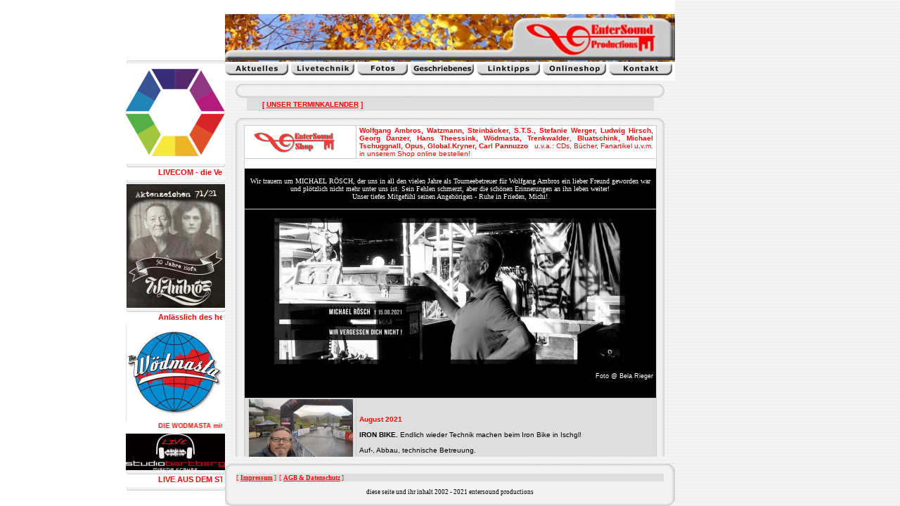

--- FILE ---
content_type: text/html
request_url: http://entersound.net/
body_size: 544
content:
<html>

<head>
<meta name="verify-v1" content="s+tSU6urSZqK7oPw6HZBOX1gAGAVK1Lhy8CwmEKmj1M=" />
<meta http-equiv="Content-Type" content="text/html; charset=windows-1252">
<title>Entersound Productions</title>





<meta content="eigeneneu 1111" name="Microsoft Theme">
</head>

<frameset framespacing="0" border="0" cols="10*,640,10*" frameborder="0">
 <frame name="lira" target="Hauptframe" src="lira.htm" marginwidth="0" marginheight="0" scrolling="auto" noresize>
 <frameset rows="114,60*,70">
  <frame name="navi" src="navi.htm" marginwidth="0" marginheight="20" scrolling="no" noresize target="mitte">
  <frame name="mitte" src="aktuell.htm" marginwidth="0" marginheight="5" scrolling="auto" target="mitte">
  <frame name="fuss" src="fuss.htm" target="mitte" marginwidth="0" marginheight="10" scrolling="no" noresize>
 </frameset>
 <frame name="rera" src="rera.htm" marginwidth="0" marginheight="0" scrolling="no" noresize target="_self">
 <noframes>

 <body topmargin="5">
 <p>Diese Seite verwendet Frames. Frames werden von Ihrem Browser aber nicht unterstützt.</p>
 </body>

 </noframes>
</frameset>

</html>

--- FILE ---
content_type: text/html
request_url: http://entersound.net/lira.htm
body_size: 2202
content:
<html xmlns:v="urn:schemas-microsoft-com:vml" xmlns:o="urn:schemas-microsoft-com:office:office" xmlns="http://www.w3.org/TR/REC-html40">
<head>
<meta http-equiv="Content-Type" content="text/html; charset=windows-1252">
<meta name="GENERATOR" content="Microsoft FrontPage 12.0">
<meta name="ProgId" content="FrontPage.Editor.Document">
<title>lira</title>
<style type="text/css">
body, textarea {
  scrollbar-base-color:#f2f2f2;
  scrollbar-3dlight-color:#f2f2f2;
  scrollbar-arrow-color:#f2f2f2;
  scrollbar-darkshadow-color:#cccccc;
  scrollbar-face-color:#dedede;
  scrollbar-highlight-color:#dedede;
  scrollbar-shadow-color:#dedede;
  scrollbar-track-color:#f2f2f2;
}
.lazy-loaded{-webkit-transition:opacity .8s;-moz-transition:opacity .8s;-ms-transition:opacity .8s;-o-transition:opacity .8s;transition:opacity .8s;opacity:1}.row *,.row :after,.row :before{-webkit-box-sizing:border-box;-moz-box-sizing:border-box;box-sizing:border-box}*,footer *{box-sizing:border-box}*{-webkit-box-sizing:border-box}*,.xdsoft_datetimepicker{-moz-box-sizing:border-box}
a:link{cursor:pointer}a:link{color:#1a0dab}
.auto-style2 {
	font-family: Verdana, Geneva, Tahoma, sans-serif;
	font-weight: bold;
	font-size: xx-small;
}
.auto-style3 {
	font-family: Verdana, Geneva, Tahoma, sans-serif;
	font-size: xx-small;
}
.auto-style4 {
	border-width: 0px;
}
</style>

<base target="Hauptframe">





























































































<meta content="eigeneneu 1101" name="Microsoft Theme">
</head>

<body>
<p>&nbsp;</p>
<p>&nbsp;</p>
<div align="right">
    <br>
  <table border="0" width="140" cellpadding="0" cellspacing="0" style="border-collapse: collapse">
    <tr>
      <td style="padding:0; text-align:center">
        <img border="0" src="images/neue/obenkurz.gif" width="140" height="5"></td>
    </tr>
      <tr>
      <td height="20" style="padding:0; text-align:center" background="images/neue/mittekurz.gif">
        <address align="center">
			<a href="http://www.ohne-uns.at" target="_blank">
			<img alt="Link zu Livecom" class="auto-style4" height="141" src="images/aktuell/livecom.png" width="141"></a></address>
      </td>
      </tr>
	  <tr>
      <td height="7" valign="middle" align="center" style="padding:0; ">
<img border="0" src="images/neue/untenkurz.gif" width="140" height="5"></td>
      </tr>
	  <tr>
      <td height="10" align="center" style="padding:0; " class="auto-style2">
	  <font color="#FF0000">
<marquee scrolldelay="0" width="132" height="16" scrollamount="2" style="font-size: 8pt">LIVECOM - die Vereinigung der österreichischen Veranstaltungsdienstleister</marquee>
</font>
      </td>
      </tr>
	  <tr>
      <td height="7" valign="middle" align="center" style="padding:0; ">
<img border="0" src="images/neue/untenkurz.gif" width="140" height="5"></td>
      </tr>
    <tr>
      <td height="20" style="padding:0; text-align:center" background="images/neue/mittekurz.gif">
        <address align="center">
			<!--[if gte vml 1]>
			<v:shapetype id="_x0000_t78"
 coordsize="21600,21600" o:spt="75" o:preferrelative="t" path="m@4@5l@4@11@9@11@9@5xe"
 filled="f" stroked="f">
 <v:stroke joinstyle="miter"/>
 <v:formulas>
  <v:f eqn="if lineDrawn pixelLineWidth 0"/>
  <v:f eqn="sum @0 1 0"/>
  <v:f eqn="sum 0 0 @1"/>
  <v:f eqn="prod @2 1 2"/>
  <v:f eqn="prod @3 21600 pixelWidth"/>
  <v:f eqn="prod @3 21600 pixelHeight"/>
  <v:f eqn="sum @0 0 1"/>
  <v:f eqn="prod @6 1 2"/>
  <v:f eqn="prod @7 21600 pixelWidth"/>
  <v:f eqn="sum @8 21600 0"/>
  <v:f eqn="prod @7 21600 pixelHeight"/>
  <v:f eqn="sum @10 21600 0"/>
 </v:formulas>
 <v:path o:extrusionok="f" gradientshapeok="t" o:connecttype="rect"/>
 <o:lock v:ext="edit" aspectratio="t"/>
</v:shapetype><v:shape id="E194D966-E394-4401-9CCC-312D7F305AEF" o:spid="_x0000_i1025"
 type="#_x0000_t75" alt="" style='width:540pt;height:10in'>
 <v:imagedata src="images/aktuell/helga_mns.jpg"
  o:href="cid:E194D966-E394-4401-9CCC-312D7F305AEF"/>
</v:shape><![endif]-->
			<img height="176" src="images/aktuell/50JahreHofa.jpg" width="140"></address>
      </td>
    </tr>
    <tr>
      <td height="7" valign="middle" align="center" style="padding:0; ">
<img border="0" src="images/neue/untenkurz.gif" width="140" height="5"></td>
    </tr>
    <tr>
      <td height="10" align="center" style="padding:0; " class="auto-style2">
	  <font color="#FF0000">
<marquee scrolldelay="0" width="132" height="16" scrollamount="2" style="font-size: 8pt">Anlässlich des heurigen 50-jährigen Jubiläums der Single "Da Hofa" von Wolfgang Ambros gibt es nun unter dem Kennwort Aktenzeichen 71/21 das passende T-Shirt - zu bestellen in unserem Shop!</marquee>
</font>
      </td>
    </tr>
      <tr>
      <td height="20" style="padding:0; text-align:center" background="images/neue/mittekurz.gif">
        <address align="center">
			<img alt="" height="140" src="images/aktuell/woedmasta%20_heast.jpg" width="140"></address>
      </td>
      </tr>
	  <tr>
      <td height="10" align="center" style="padding:0; ">
	  <font color="#FF0000">
	  <b>
<marquee scrolldelay="0" width="132" height="16" scrollamount="2" class="auto-style3">DIE WÖDMASTA mit ihrer CD "HEAST" - erhältlich in unserem Onlineshop!</marquee><span class="auto-style3">
	  </span>
</b>
</font>
      </td>
      </tr>
      <tr>
      <td height="20" style="padding:0; text-align:center" background="images/neue/mittekurz.gif">
        <address align="center">
			<!--[if gte vml 1]><v:shapetype id="_x0000_t75"
 coordsize="21600,21600" o:spt="75" o:preferrelative="t" path="m@4@5l@4@11@9@11@9@5xe"
 filled="f" stroked="f">
 <v:stroke joinstyle="miter"/>
 <v:formulas>
  <v:f eqn="if lineDrawn pixelLineWidth 0"/>
  <v:f eqn="sum @0 1 0"/>
  <v:f eqn="sum 0 0 @1"/>
  <v:f eqn="prod @2 1 2"/>
  <v:f eqn="prod @3 21600 pixelWidth"/>
  <v:f eqn="prod @3 21600 pixelHeight"/>
  <v:f eqn="sum @0 0 1"/>
  <v:f eqn="prod @6 1 2"/>
  <v:f eqn="prod @7 21600 pixelWidth"/>
  <v:f eqn="sum @8 21600 0"/>
  <v:f eqn="prod @7 21600 pixelHeight"/>
  <v:f eqn="sum @10 21600 0"/>
 </v:formulas>
 <v:path o:extrusionok="f" gradientshapeok="t" o:connecttype="rect"/>
 <o:lock v:ext="edit" aspectratio="t"/>
</v:shapetype><v:shape id="DE2A6CEB-094A-4626-82BD-F80D5BF0FB56" o:spid="_x0000_i1025"
 type="#_x0000_t75" alt="" style='width:540pt;height:540pt'>
 <v:imagedata src="images/aktuell/mitanand2.jpg"
  o:href="cid:498F4B70-B43A-48EB-8E70-E0F8AF608251@kabsi.at"/>
</v:shape><![endif]-->
			<!--[if gte vml 1]>
			<v:shapetype id="_x0000_t77"
 coordsize="21600,21600" o:spt="75" o:preferrelative="t" path="m@4@5l@4@11@9@11@9@5xe"
 filled="f" stroked="f">
 <v:stroke joinstyle="miter"/>
 <v:formulas>
  <v:f eqn="if lineDrawn pixelLineWidth 0"/>
  <v:f eqn="sum @0 1 0"/>
  <v:f eqn="sum 0 0 @1"/>
  <v:f eqn="prod @2 1 2"/>
  <v:f eqn="prod @3 21600 pixelWidth"/>
  <v:f eqn="prod @3 21600 pixelHeight"/>
  <v:f eqn="sum @0 0 1"/>
  <v:f eqn="prod @6 1 2"/>
  <v:f eqn="prod @7 21600 pixelWidth"/>
  <v:f eqn="sum @8 21600 0"/>
  <v:f eqn="prod @7 21600 pixelHeight"/>
  <v:f eqn="sum @10 21600 0"/>
 </v:formulas>
 <v:path o:extrusionok="f" gradientshapeok="t" o:connecttype="rect"/>
 <o:lock v:ext="edit" aspectratio="t"/>
</v:shapetype><v:shape id="_x0036_2A624EA-4C67-428B-A0F0-CA0B2C385548" o:spid="_x0000_i1025"
 type="#_x0000_t75" alt="" style='width:1062.75pt;height:1062.75pt'>
 <v:imagedata src="images/aktuell/woedmasta_puch.jpg"
  o:href="cid:47F5E1A0-5F7C-493F-91E9-2B7F9AC3924A@fritz.box"/>
</v:shape><![endif]-->
			<img alt="" height="52" src="images/aktuell/38681002_452615525147884_1740672725204074496_n[1].jpg" width="141"></address>
      </td>
      </tr>
	  <tr>
      <td height="7" valign="middle" align="center" style="padding:0; ">
<img border="0" src="images/neue/untenkurz.gif" width="140" height="5"></td>
      </tr>
	  <tr>
      <td height="10" align="center" style="padding:0; " class="auto-style2">
<font color="#FF0000">
<marquee scrolldelay="0" width="132" height="16" scrollamount="2" style="font-size: 8pt">LIVE AUS DEM STUDIO BARTBERG, Folge 9 mit WOLFGANG AMBROS online auf www.mischakrausz.at!!!</marquee>
</font>
      </td>
      </tr>
    <tr>
      <td height="7" valign="middle" align="center" style="padding:0; ">
<img border="0" src="images/neue/untenkurz.gif" width="140" height="5"></td>
    </tr>
    </table>
</div>
</body>

</html>

--- FILE ---
content_type: text/html
request_url: http://entersound.net/navi.htm
body_size: 989
content:
<html>

<head>
<meta http-equiv="Content-Type" content="text/html; charset=windows-1252">
<meta name="GENERATOR" content="Microsoft FrontPage 12.0">
<meta name="ProgId" content="FrontPage.Editor.Document">
<title>navi</title>
<base target="mitte">
<script language="JavaScript" fptype="dynamicanimation">
<!--
function dynAnimation() {}
function clickSwapImg() {}
//-->
</script>
<script language="JavaScript1.2" fptype="dynamicanimation" src="animate.js">
</script>









































<meta content="eigeneneu 1101" name="Microsoft Theme">
</head>

<body onload="dynAnimation()" language="Javascript1.2">

			<center>
				<table border="0" cellspacing="0" cellpadding="0" align="center" height="60" style="width: 625px">
					<tr>
						<td height="66" background="images/schaltf/bannerherbst.jpg">
                            <img alt="" height="64" src="images/schaltf/bannerherbst.jpg" width="637">&nbsp;</td>
					</tr>
					<tr>
						<td height="25">
                        <p style="text-align: left">
                        <a onmouseover="document['fpAnimswapImgFP7'].imgRolln=document['fpAnimswapImgFP7'].src;document['fpAnimswapImgFP7'].src=document['fpAnimswapImgFP7'].lowsrc;" onmouseout="document['fpAnimswapImgFP7'].src=document['fpAnimswapImgFP7'].imgRolln" target="mitte" href="aktuell.htm">
                        <img border="0" src="images/neue/aktuell.gif" id="fpAnimswapImgFP7" name="fpAnimswapImgFP7" dynamicanimation="fpAnimswapImgFP7" lowsrc="images/neue/aktuello.gif" width="90" height="17"></a>
                        <a onmouseover="document['fpAnimswapImgFP12'].imgRolln=document['fpAnimswapImgFP12'].src;document['fpAnimswapImgFP12'].src=document['fpAnimswapImgFP12'].lowsrc;" onmouseout="document['fpAnimswapImgFP12'].src=document['fpAnimswapImgFP12'].imgRolln" target="mitte" href="live1.htm">
                        <img border="0" src="images/schaltf/live.gif" id="fpAnimswapImgFP12" name="fpAnimswapImgFP12" dynamicanimation="fpAnimswapImgFP12" lowsrc="images/schaltf/liveo.gif" width="90" height="17"></a>&nbsp;<a onmouseover="document['fpAnimswapImgFP1'].imgRolln=document['fpAnimswapImgFP1'].src;document['fpAnimswapImgFP1'].src=document['fpAnimswapImgFP1'].lowsrc;" onmouseout="document['fpAnimswapImgFP1'].src=document['fpAnimswapImgFP1'].imgRolln" target="mitte" href="fotos.htm"><img border="0" src="images/neue/fotos.gif" id="fpAnimswapImgFP1" name="fpAnimswapImgFP1" dynamicanimation="fpAnimswapImgFP1" lowsrc="images/neue/fotoso.gif" width="72" height="17"></a>&nbsp;<a onmouseover="document['fpAnimswapImgFP8'].imgRolln=document['fpAnimswapImgFP8'].src;document['fpAnimswapImgFP8'].src=document['fpAnimswapImgFP8'].lowsrc;" onmouseout="document['fpAnimswapImgFP8'].src=document['fpAnimswapImgFP8'].imgRolln" target="mitte" href="geschr.htm"><img border="0" src="images/neue/geschr.gif" id="fpAnimswapImgFP8" name="fpAnimswapImgFP8" dynamicanimation="fpAnimswapImgFP8" lowsrc="images/neue/geschro.gif" width="90" height="17"></a> <a onmouseover="document['fpAnimswapImgFP9'].imgRolln=document['fpAnimswapImgFP9'].src;document['fpAnimswapImgFP9'].src=document['fpAnimswapImgFP9'].lowsrc;" onmouseout="document['fpAnimswapImgFP9'].src=document['fpAnimswapImgFP9'].imgRolln" target="mitte" href="link.htm">
                        <img border="0" src="images/neue/links.gif" id="fpAnimswapImgFP9" name="fpAnimswapImgFP9" dynamicanimation="fpAnimswapImgFP9" lowsrc="images/neue/linkso.gif" width="90" height="17"></a>&nbsp;<a onmouseover="document['fpAnimswapImgFP10'].imgRolln=document['fpAnimswapImgFP10'].src;document['fpAnimswapImgFP10'].src=document['fpAnimswapImgFP10'].lowsrc;" onmouseout="document['fpAnimswapImgFP10'].src=document['fpAnimswapImgFP10'].imgRolln" target="_blank" href="http://www.entersound.at"><img border="0" src="images/neue/shop.gif" id="fpAnimswapImgFP10" name="fpAnimswapImgFP10" dynamicanimation="fpAnimswapImgFP10" lowsrc="images/neue/shopo.gif" width="90" height="17"></a> <a onmouseover="document['fpAnimswapImgFP11'].imgRolln=document['fpAnimswapImgFP11'].src;document['fpAnimswapImgFP11'].src=document['fpAnimswapImgFP11'].lowsrc;" onmouseout="document['fpAnimswapImgFP11'].src=document['fpAnimswapImgFP11'].imgRolln" href="kontakt.htm">
                        <img border="0" src="images/neue/kontakt.gif" id="fpAnimswapImgFP11" name="fpAnimswapImgFP11" dynamicanimation="fpAnimswapImgFP11" lowsrc="images/neue/kontakto.gif" width="90" height="17"></a></td>
					</tr>
				</table>
			</center>

</html>

--- FILE ---
content_type: text/html
request_url: http://entersound.net/aktuell.htm
body_size: 8337
content:
<html>

<head>
<style>.centered-video-ad{position:relative;top:-7px;}</style>
<meta name="verify-v1" content="s+tSU6urSZqK7oPw6HZBOX1gAGAVK1Lhy8CwmEKmj1M=">
<meta http-equiv="Content-Type" content="text/html; charset=windows-1252">
<meta name="autor" content="entersound productions">
<meta name="GENERATOR" content="Microsoft FrontPage 12.0">
<meta name="keywords" content="TW Audio, Verleih, Tontechnik, Tonstudio, Tourbegleitung, Merchandising, Productionen, Korrekturservice, Michael Tschuggnall, Starmania, Ludwig Hirsch, STS, Rainhard Fendrich, Stefanie Werger, CD Productionen,">
<meta name="verify-v1" content="s+tSU6urSZqK7oPw6HZBOX1gAGAVK1Lhy8CwmEKmj1M=">
<meta name="ProgId" content="FrontPage.Editor.Document">
<title>aktuelles</title>
<style type="text/css">
body, textarea {
  scrollbar-base-color:#f2f2f2;
  scrollbar-3dlight-color:#f2f2f2;
  scrollbar-arrow-color:#f2f2f2;
  scrollbar-darkshadow-color:#cccccc;
  scrollbar-face-color:#dedede;
  scrollbar-highlight-color:#dedede;
  scrollbar-shadow-color:#dedede;
  scrollbar-track-color:#f2f2f2;
}
* html body { margin-top: 0px; }
body.dp {}
  div.bucket { padding: 5px 0em; }
  div.bucket { padding: 5px 0em; }

  div.bucket div.content { margin: 0.5em 0px 0em 25px; }
 
  div.singlecolumnminwidth {
    min-width: 970px;
  }

  * html div.singlecolumnminwidth {
    width: expression((document.body.clientWidth < 970) ? "970px" : "100%" );
  }

.opaque {
	opacity: .90;
	width: 900px;
	filter: alpha(opacity=90);
}
.test {
	background-color: #f5f5f5;
	width: 900px;
	border: 1px solid #fff;
}
span.the
	{}
body.plugin{background:transparent;overflow:hidden}.pluginFontHelvetica{font-family:'Helvetica Neue', Helvetica, Arial, 'lucida grande',tahoma,verdana,arial,sans-serif}.pluginLikeboxStream{overflow-x:hidden;overflow-y:auto}.phm{padding-left:10px;padding-right:10px}.phm {
	PADDING-LEFT: 10px; PADDING-RIGHT: 10px
}
.phm {
	PADDING-LEFT: 10px; PADDING-RIGHT: 10px
}
.mts{margin-top:5px}.mts {
	MARGIN-TOP: 5px
}
.mts {
	MARGIN-TOP: 5px
}
._5pcb {
	MARGIN-LEFT: -18px
}
._5pcb {
	MARGIN-LEFT: -18px
}
.likeBoxStream ._5pcb {
	MARGIN-LEFT: 0px
}
.likeBoxStream ._5pcb {
	MARGIN-LEFT: 0px
}
.mbm{margin-bottom:10px}.mbm {
	MARGIN-BOTTOM: 10px
}
._5pat {
	POSITION: relative; WORD-WRAP: break-word
}
._5v3q {
	PADDING-BOTTOM: 12px; PADDING-LEFT: 12px; PADDING-RIGHT: 12px; PADDING-TOP: 12px
}
._4-u2 {
	BORDER-BOTTOM: #d0d1d5 1px solid; BORDER-LEFT: #dfe0e4 1px solid; BACKGROUND: #fff; BORDER-TOP: #e5e6e9 1px solid; BORDER-RIGHT: #dfe0e4 1px solid
}
.mbm {
	MARGIN-BOTTOM: 10px
}
._5pat {
	POSITION: relative; WORD-WRAP: break-word
}
._5v3q {
	PADDING-BOTTOM: 12px; PADDING-LEFT: 12px; PADDING-RIGHT: 12px; PADDING-TOP: 12px
}
._4-u2 {
	BORDER-BOTTOM: #d0d1d5 1px solid; BORDER-LEFT: #dfe0e4 1px solid; BACKGROUND: #fff; BORDER-TOP: #e5e6e9 1px solid; BORDER-RIGHT: #dfe0e4 1px solid
}
._5pbx {
	LINE-HEIGHT: 1.38; FONT-SIZE: 13px; OVERFLOW: hidden; FONT-WEIGHT: normal
}
._5pbx {
	LINE-HEIGHT: 1.38; FONT-SIZE: 13px; OVERFLOW: hidden; FONT-WEIGHT: normal
}
article{display:block}article {
	DISPLAY: block
}
.auto-style1 {
	font-style: normal;
}
#detail_img *{max-height:inherit;max-width:inherit}.iol_imc.trans .mainImage{background-image:url([data-uri])}.iol_imc .mainImage{display:block;height:auto;width:auto;margin:auto;cursor:pointer}
sup.reference{font-style:normal;font-weight:normal}sup.reference{unicode-bidi:-moz-isolate;unicode-bidi:-webkit-isolate;unicode-bidi:isolate;white-space:nowrap}sup,sub{line-height:1}
.auto-style21 {
	font-family: Verdana, Geneva, Tahoma, sans-serif;
}
.auto-style22 {
	font-family: Verdana, Geneva, Tahoma, sans-serif;
	font-weight: bold;
	font-size: x-small;
}
.auto-style25 {
	font-style: normal;
	font-family: Verdana, Geneva, Tahoma, sans-serif;
	font-weight: bold;
	font-size: x-small;
}
.auto-style28 {
	font-family: Verdana, Geneva, Tahoma, sans-serif;
	font-size: x-small;
}
.auto-style29 {
	font-size: x-small;
}
.auto-style30 {
	font-style: normal;
	font-family: Verdana, Geneva, Tahoma, sans-serif;
	font-size: x-small;
}
.auto-style31 {
	font-family: Verdana, Geneva, Tahoma, sans-serif;
	font-weight: bold;
}
.auto-style45 {
	font-family: Verdana, Geneva, Tahoma, sans-serif;
	font-size: xx-small;
}
.auto-style46 {
	font-family: Verdana, Geneva, Tahoma, sans-serif;
	font-weight: bold;
	font-size: xx-small;
}
.auto-style47 {
	text-align: left;
}
.auto-style48 {
	background-color: #000000;
}
.auto-style49 {
	font-family: Verdana;
}
.auto-style50 {
	font-size: x-small;
	font-family: Verdana;
	font-style: normal;
	color: #FFFFFF;
}
.auto-style52 {
	text-align: center;
	color: #666666;
	font-size: x-small;
	font-family: Verdana;
	font-style: normal;
}
.auto-style53 {
	font-size: x-small;
	font-style: normal;
	color: #FFFFFF;
}
.auto-style54 {
	font-family: Verdana;
	font-style: normal;
}
.auto-style55 {
	font-size: x-small;
	color: #FFFFFF;
}
.auto-style56 {
	text-align: center;
	color: #FFFFFF;
	font-size: x-small;
	font-family: Verdana;
	font-style: normal;
}
.auto-style12 {
	text-align: center;
	font-style: normal;
}
.auto-style57 {
	font-family: "Script MT Bold";
	font-size: x-small;
	text-align: justify;
}
.auto-style58 {
	font-family: Verdana, Geneva, Tahoma, sans-serif;
	font-size: x-small;
	text-align: justify;
	color: #F53B15;
}
.auto-style59 {
	color: #FFFFFF;
	font-family: Verdana, Geneva, Tahoma, sans-serif;
	font-size: xx-small;
	font-style: normal;
	text-align: right;
}
</style>


<base target="mitte">



















































































































































































<!--mstheme--><link href="_themes/eigeneneu/eige1101.css" rel="stylesheet" type="text/css"><meta content="eigeneneu 1101" name="Microsoft Theme">
</head>

<body>

<div align="center">
  <center>
  <table border="0" cellspacing="0" style="border-collapse: collapse" width="610" cellpadding="0" id="AutoNumber1">
    <tr>
      <td height="10">
      <img border="0" src="images/neue/oben.gif" width="610" height="10" class="auto-style28"></td>
    </tr>
    <tr>
      <td height="10">
      <img border="0" src="images/neue/unten.gif" width="610" height="10" class="auto-style28"></td>
    </tr>
    <tr>
      <td height="10">
      <div align="center">
        <center>
        <table border="0" cellspacing="4" style="border-collapse: collapse" width="95%" id="AutoNumber4" cellpadding="4">
          <tr>
            <td width="100%" bgcolor="#DEDEDE" style="text-align: right">
            <p style="text-align: left"><b><span class="auto-style28"><font color="#FF0000">&nbsp;&nbsp;&nbsp;&nbsp;&nbsp;&nbsp;</font></span><font color="#FF0000" size="1" class="auto-style29"><span class="auto-style21">[
            <a href="aktuelles/termine.htm">UNSER TERMINKALENDER</a> ]</span></font><span class="auto-style28"><font color="#FF0000">&nbsp;&nbsp;&nbsp;&nbsp;&nbsp;&nbsp;&nbsp;&nbsp;&nbsp;&nbsp;&nbsp;&nbsp;&nbsp;&nbsp;&nbsp;&nbsp;&nbsp;&nbsp;&nbsp;&nbsp;&nbsp;&nbsp;&nbsp;&nbsp;&nbsp;&nbsp;&nbsp;&nbsp;&nbsp;&nbsp;&nbsp;&nbsp;&nbsp;&nbsp;&nbsp;&nbsp;&nbsp;&nbsp;&nbsp;&nbsp;&nbsp;&nbsp;&nbsp;&nbsp;&nbsp;&nbsp;&nbsp;&nbsp;&nbsp;&nbsp;&nbsp;&nbsp;&nbsp;&nbsp;&nbsp;&nbsp;&nbsp;&nbsp;&nbsp;&nbsp;&nbsp;&nbsp;&nbsp;&nbsp;&nbsp;&nbsp;&nbsp;&nbsp;&nbsp;&nbsp;&nbsp;&nbsp;</font></span></b></td>
          </tr>
          </table>
        </center>
      </div>
      </td>
    </tr>
    <tr>
      <td height="10">
      <p style="text-align: center"></td>
    </tr>
    <tr>
      <td height="10">
      <img border="0" src="images/neue/oben.gif" width="610" height="10" class="auto-style28"></td>
    </tr>
    <tr>
      <td background="images/neue/mitte.gif">
      <div align="center">
        <center>
        <table border="0" style="border-collapse: collapse" width="587" id="AutoNumber2" cellspacing="4" cellpadding="4" height="289" bgcolor="#FFFFFF">
          <tr>
            <td style="padding: 1 4; text-align: right; border: 1px solid #CCCCCC; width: 136px;" height="44">
            <a href="http://www.entersound.at" target="_blank">
        <img border="0" src="images/neue/logo.gif" style="float: left" alt="zum Entersound-Shop" width="130" height="33" class="auto-style22"></a></td>
            <td width="420" style="border: 1px solid #CCCCCC; padding-left: 4; padding-right: 4; padding-top: 1; padding-bottom: 1" height="44">
            <address style="text-align: justify">
              <span style="font-style: normal"><font color="#FF0000">
                <span class="auto-style22">Wolfgang Ambros, Watzmann, Steinbäcker, S.T.S., Stefanie 
				Werger, Ludwig Hirsch, Georg Danzer, Hans Theessink, Wödmasta, Trenkwalder</span>,<span class="auto-style22"> Bluatschink, Michael Tschuggnall, 
				Opus, Global.Kryner, Carl Pannuzzo&nbsp;&nbsp;  </span>
				<span class="auto-style28">u.v.a.: CDs, Bücher, 
            Fanartikel u.v.m. in unserem Shop online bestellen!</span></font></span></address>
            </td>
          </tr>
            <tr>
            <td width="556" style="text-align: right; border: 1px solid #CCCCCC; padding-left: 4; padding-right: 4; padding-top: 1; padding-bottom: 1" colspan="2">
            <address style="text-align: center">
            	&nbsp;</address>
            <address>
            	<!--[if gte vml 1]>
				<v:shapetype id="_x0000_t194"
 coordsize="21600,21600" o:spt="75" o:preferrelative="t" path="m@4@5l@4@11@9@11@9@5xe"
 filled="f" stroked="f">
 <v:stroke joinstyle="miter" xmlns:v="urn:schemas-microsoft-com:vml"/>
 <v:formulas>
  <v:f eqn="if lineDrawn pixelLineWidth 0" xmlns:v="urn:schemas-microsoft-com:vml"/>
  <v:f eqn="sum @0 1 0" xmlns:v="urn:schemas-microsoft-com:vml"/>
  <v:f eqn="sum 0 0 @1" xmlns:v="urn:schemas-microsoft-com:vml"/>
  <v:f eqn="prod @2 1 2" xmlns:v="urn:schemas-microsoft-com:vml"/>
  <v:f eqn="prod @3 21600 pixelWidth" xmlns:v="urn:schemas-microsoft-com:vml"/>
  <v:f eqn="prod @3 21600 pixelHeight" xmlns:v="urn:schemas-microsoft-com:vml"/>
  <v:f eqn="sum @0 0 1" xmlns:v="urn:schemas-microsoft-com:vml"/>
  <v:f eqn="prod @6 1 2" xmlns:v="urn:schemas-microsoft-com:vml"/>
  <v:f eqn="prod @7 21600 pixelWidth" xmlns:v="urn:schemas-microsoft-com:vml"/>
  <v:f eqn="sum @8 21600 0" xmlns:v="urn:schemas-microsoft-com:vml"/>
  <v:f eqn="prod @7 21600 pixelHeight" xmlns:v="urn:schemas-microsoft-com:vml"/>
  <v:f eqn="sum @10 21600 0" xmlns:v="urn:schemas-microsoft-com:vml"/>
 </v:formulas>
 <v:path o:extrusionok="f" gradientshapeok="t" o:connecttype="rect" xmlns:v="urn:schemas-microsoft-com:vml"/>
 <o:lock v:ext="edit" aspectratio="t" xmlns:o="urn:schemas-microsoft-com:office:office"/>
</v:shapetype><v:shape id="_x0036_1F594E2-994E-43B1-B54D-430F888C5B16" o:spid="_x0000_i1025"
 type="#_x0000_t75" alt="" style='width:21in;height:781.5pt'>
 <v:imagedata src="images/aktuell/xmas20.jpg"
  o:href="cid:61F594E2-994E-43B1-B54D-430F888C5B16" xmlns:v="urn:schemas-microsoft-com:vml"/>
</v:shape><![endif]--></address>
            </td>
            </tr>
			<tr>
            <td width="556" style="text-align: right; border: 1px solid #CCCCCC; padding-left: 4; padding-right: 4; padding-top: 1; padding-bottom: 1" colspan="2" class="auto-style48">
			<address style="mso-fareast-font-family: &quot;Times New Roman&quot;; mso-ansi-language: DE; mso-fareast-language: DE; mso-bidi-language: AR-SA;" class="auto-style56">
            	&nbsp;</address>
			<address style="mso-fareast-font-family: &quot;Times New Roman&quot;; mso-ansi-language: DE; mso-fareast-language: DE; mso-bidi-language: AR-SA;" class="auto-style56">
            	Wir trauern um MICHAEL RÖSCH, der uns in all den vielen Jahre 
				als Tourneebetreuer für Wolfgang Ambros ein lieber Freund 
				geworden war und plötzlich nicht mehr unter uns ist. Sein Fehlen 
				schmerzt, aber die schönen Erinnerungen an ihn leben weiter!</address>
			<address style="mso-fareast-font-family: &quot;Times New Roman&quot;; mso-ansi-language: DE; mso-fareast-language: DE; mso-bidi-language: AR-SA;" class="auto-style56">
            	Unser tiefes Mitgefühl seinen Angehörigen - Ruhe in Frieden, 
				Michi! </address>
			<address style="mso-fareast-font-family: &quot;Times New Roman&quot;; mso-ansi-language: DE; mso-fareast-language: DE; mso-bidi-language: AR-SA;" class="auto-style56">
            	&nbsp;</address>
            </td>
            </tr>
			<tr>
            <td width="556" style="text-align: right; border: 1px solid #CCCCCC; padding-left: 4; padding-right: 4; padding-top: 1; padding-bottom: 1" colspan="2" class="auto-style48">
			<address style="mso-fareast-font-family: &quot;Times New Roman&quot;; mso-ansi-language: DE; mso-fareast-language: DE; mso-bidi-language: AR-SA;" class="auto-style56">
            	&nbsp;</address>
			<address style="text-align: center; height: 149px;">
            	<img alt="" height="208" src="images/aktuell/Michi_Roesch.jpg" width="500">&nbsp;</address>
			<address style="height: 71px;" class="auto-style59">
            	&nbsp;</address>
			<address style="height: 35px;" class="auto-style59">
            	Foto @ Bela Rieger</address>
            </td>
            </tr>
			<tr>
            <td style="padding: 1 4; text-align: right; border: 1px solid #CCCCCC; width: 136px; height: 76px;" bgcolor="#DEDEDE">
			<!--[if gte vml 1]>
			<v:shapetype id="_x0000_t201"
 coordsize="21600,21600" o:spt="75" o:preferrelative="t" path="m@4@5l@4@11@9@11@9@5xe"
 filled="f" stroked="f">
 <v:stroke joinstyle="miter" xmlns:v="urn:schemas-microsoft-com:vml"/>
 <v:formulas>
  <v:f eqn="if lineDrawn pixelLineWidth 0" xmlns:v="urn:schemas-microsoft-com:vml"/>
  <v:f eqn="sum @0 1 0" xmlns:v="urn:schemas-microsoft-com:vml"/>
  <v:f eqn="sum 0 0 @1" xmlns:v="urn:schemas-microsoft-com:vml"/>
  <v:f eqn="prod @2 1 2" xmlns:v="urn:schemas-microsoft-com:vml"/>
  <v:f eqn="prod @3 21600 pixelWidth" xmlns:v="urn:schemas-microsoft-com:vml"/>
  <v:f eqn="prod @3 21600 pixelHeight" xmlns:v="urn:schemas-microsoft-com:vml"/>
  <v:f eqn="sum @0 0 1" xmlns:v="urn:schemas-microsoft-com:vml"/>
  <v:f eqn="prod @6 1 2" xmlns:v="urn:schemas-microsoft-com:vml"/>
  <v:f eqn="prod @7 21600 pixelWidth" xmlns:v="urn:schemas-microsoft-com:vml"/>
  <v:f eqn="sum @8 21600 0" xmlns:v="urn:schemas-microsoft-com:vml"/>
  <v:f eqn="prod @7 21600 pixelHeight" xmlns:v="urn:schemas-microsoft-com:vml"/>
  <v:f eqn="sum @10 21600 0" xmlns:v="urn:schemas-microsoft-com:vml"/>
 </v:formulas>
 <v:path o:extrusionok="f" gradientshapeok="t" o:connecttype="rect" xmlns:v="urn:schemas-microsoft-com:vml"/>
 <o:lock v:ext="edit" aspectratio="t" xmlns:o="urn:schemas-microsoft-com:office:office"/>
</v:shapetype>
			<v:shape id="c2f794f6-fcc1-412d-b298-2dbb7eb6679d31" o:spid="_x0000_i1025"
 type="#_x0000_t75" alt="" style='width:542.25pt;height:361.5pt'>
 <v:imagedata src="images/aktuell/WApur2018.jpg"
  o:href="cid:F6594771-4A59-45A2-9927-AA22DC636835@home" xmlns:v="urn:schemas-microsoft-com:vml"/>
</v:shape><![endif]-->
			<!--[if gte vml 1]>
			<v:shapetype id="_x0000_t202"
 coordsize="21600,21600" o:spt="75" o:preferrelative="t" path="m@4@5l@4@11@9@11@9@5xe"
 filled="f" stroked="f">
 <v:stroke joinstyle="miter" xmlns:v="urn:schemas-microsoft-com:vml"/>
 <v:formulas>
  <v:f eqn="if lineDrawn pixelLineWidth 0" xmlns:v="urn:schemas-microsoft-com:vml"/>
  <v:f eqn="sum @0 1 0" xmlns:v="urn:schemas-microsoft-com:vml"/>
  <v:f eqn="sum 0 0 @1" xmlns:v="urn:schemas-microsoft-com:vml"/>
  <v:f eqn="prod @2 1 2" xmlns:v="urn:schemas-microsoft-com:vml"/>
  <v:f eqn="prod @3 21600 pixelWidth" xmlns:v="urn:schemas-microsoft-com:vml"/>
  <v:f eqn="prod @3 21600 pixelHeight" xmlns:v="urn:schemas-microsoft-com:vml"/>
  <v:f eqn="sum @0 0 1" xmlns:v="urn:schemas-microsoft-com:vml"/>
  <v:f eqn="prod @6 1 2" xmlns:v="urn:schemas-microsoft-com:vml"/>
  <v:f eqn="prod @7 21600 pixelWidth" xmlns:v="urn:schemas-microsoft-com:vml"/>
  <v:f eqn="sum @8 21600 0" xmlns:v="urn:schemas-microsoft-com:vml"/>
  <v:f eqn="prod @7 21600 pixelHeight" xmlns:v="urn:schemas-microsoft-com:vml"/>
  <v:f eqn="sum @10 21600 0" xmlns:v="urn:schemas-microsoft-com:vml"/>
 </v:formulas>
 <v:path o:extrusionok="f" gradientshapeok="t" o:connecttype="rect" xmlns:v="urn:schemas-microsoft-com:vml"/>
 <o:lock v:ext="edit" aspectratio="t" xmlns:o="urn:schemas-microsoft-com:office:office"/>
</v:shapetype>
			<v:shape id="fb8eff5d-07f7-4ef3-8b61-85d0ef7c632d23" o:spid="_x0000_i1025"
 type="#_x0000_t75" alt="" style='width:846.75pt;height:566.25pt'>
 <v:imagedata src="images/aktuell/WAfoto@news.jpg"
  o:href="cid:246F2904-2222-4C55-A577-BA630FA521A4@fritz.box" xmlns:v="urn:schemas-microsoft-com:vml"/>
</v:shape><![endif]-->
			<img alt="" height="101" src="images/aktuell/ischgl21.jpg" width="148"></td>
            <td width="420" style="padding: 1 4; border: 1px solid #CCCCCC; height: 76px;" bgcolor="#DEDEDE">
            <address class="auto-style1">
                <font color="#FF0000"><span class="auto-style21">
				<span class="auto-style29"><strong>
				August 2021</strong></span></span></font></address>
			<address class="auto-style30">
                &nbsp;</address>
            <address>
              <span style="font-style: normal"><span class="auto-style22">
				IRON BIKE. 
				</span>
				<span style="mso-fareast-font-family:&quot;Times New Roman&quot;;mso-ansi-language:DE;mso-fareast-language:
DE;mso-bidi-language:AR-SA" class="auto-style28">Endlich wieder Technik machen 
				beim Iron Bike in Ischgl! </span>
				</span></address>
			<address>
                &nbsp;</address>
			<address class="auto-style30">
                Auf-, Abbau, technische Betreuung.</address>
            	</td>
            </tr>
			<tr>
            <td style="padding: 1 4; text-align: right; border: 1px solid #CCCCCC; width: 136px;">
            <p class="auto-style12">
            <!--[if gte vml 1]>
			<v:shapetype id="_x0000_t203"
 coordsize="21600,21600" o:spt="75" o:preferrelative="t" path="m@4@5l@4@11@9@11@9@5xe"
 filled="f" stroked="f">
 <v:stroke joinstyle="miter" xmlns:v="urn:schemas-microsoft-com:vml"/>
 <v:formulas>
  <v:f eqn="if lineDrawn pixelLineWidth 0" xmlns:v="urn:schemas-microsoft-com:vml"/>
  <v:f eqn="sum @0 1 0" xmlns:v="urn:schemas-microsoft-com:vml"/>
  <v:f eqn="sum 0 0 @1" xmlns:v="urn:schemas-microsoft-com:vml"/>
  <v:f eqn="prod @2 1 2" xmlns:v="urn:schemas-microsoft-com:vml"/>
  <v:f eqn="prod @3 21600 pixelWidth" xmlns:v="urn:schemas-microsoft-com:vml"/>
  <v:f eqn="prod @3 21600 pixelHeight" xmlns:v="urn:schemas-microsoft-com:vml"/>
  <v:f eqn="sum @0 0 1" xmlns:v="urn:schemas-microsoft-com:vml"/>
  <v:f eqn="prod @6 1 2" xmlns:v="urn:schemas-microsoft-com:vml"/>
  <v:f eqn="prod @7 21600 pixelWidth" xmlns:v="urn:schemas-microsoft-com:vml"/>
  <v:f eqn="sum @8 21600 0" xmlns:v="urn:schemas-microsoft-com:vml"/>
  <v:f eqn="prod @7 21600 pixelHeight" xmlns:v="urn:schemas-microsoft-com:vml"/>
  <v:f eqn="sum @10 21600 0" xmlns:v="urn:schemas-microsoft-com:vml"/>
 </v:formulas>
 <v:path o:extrusionok="f" gradientshapeok="t" o:connecttype="rect" xmlns:v="urn:schemas-microsoft-com:vml"/>
 <o:lock v:ext="edit" aspectratio="t" xmlns:o="urn:schemas-microsoft-com:office:office"/>
</v:shapetype><v:shape id="EC4D90EB-E59F-46B9-B098-10ECC60693F9" o:spid="_x0000_i1025"
 type="#_x0000_t75" alt="" style='width:240pt;height:180pt'>
 <v:imagedata src="images/aktuell/ischgl21.jpg"
  o:href="cid:EC4D90EB-E59F-46B9-B098-10ECC60693F9" xmlns:v="urn:schemas-microsoft-com:vml"/>
</v:shape><![endif]-->&nbsp;<span style="font-size: 12.0pt; font-family: &quot;Times New Roman&quot;,serif; mso-fareast-font-family: &quot;Times New Roman&quot;; mso-ansi-language: DE; mso-fareast-language: DE; mso-bidi-language: AR-SA"><img height="100" src="images/aktuell/hamburg21.jpg" v:shapes="EC4D90EB-E59F-46B9-B098-10ECC60693F9" width="150"></span></td>
            <td width="420" style="border: 1px solid #CCCCCC; padding-left: 4; padding-right: 4; padding-top: 1; padding-bottom: 1">
                <font color="#FF0000"><span class="auto-style28"><strong>
				Juli 2021<br><br></strong></span></font>
			<address>
                	<span style="font-style: normal">
					<span class="auto-style22">AMBROS pur
            </span><span class="auto-style28">mit Günter Dzikowski und Roland Vogl 
					nach langer Zeit wieder mit Livekonzerten in Norddeutschland 
					beim Schleswig Holstein Musikfestival und mit Gastspielen in 
					Bayern.</span></span></address>
            <address class="auto-style28">
                &nbsp;</address>
            <address class="auto-style30">
                Merchandising</address>
            </td>
            </tr>
			<tr>
            <td style="padding: 1 4; text-align: right; border: 1px solid #CCCCCC; width: 136px; height: 76px;" bgcolor="#DEDEDE">
			<!--[if gte vml 1]>
			<v:shapetype id="_x0000_t196"
 coordsize="21600,21600" o:spt="75" o:preferrelative="t" path="m@4@5l@4@11@9@11@9@5xe"
 filled="f" stroked="f">
 <v:stroke joinstyle="miter" xmlns:v="urn:schemas-microsoft-com:vml"/>
 <v:formulas>
  <v:f eqn="if lineDrawn pixelLineWidth 0" xmlns:v="urn:schemas-microsoft-com:vml"/>
  <v:f eqn="sum @0 1 0" xmlns:v="urn:schemas-microsoft-com:vml"/>
  <v:f eqn="sum 0 0 @1" xmlns:v="urn:schemas-microsoft-com:vml"/>
  <v:f eqn="prod @2 1 2" xmlns:v="urn:schemas-microsoft-com:vml"/>
  <v:f eqn="prod @3 21600 pixelWidth" xmlns:v="urn:schemas-microsoft-com:vml"/>
  <v:f eqn="prod @3 21600 pixelHeight" xmlns:v="urn:schemas-microsoft-com:vml"/>
  <v:f eqn="sum @0 0 1" xmlns:v="urn:schemas-microsoft-com:vml"/>
  <v:f eqn="prod @6 1 2" xmlns:v="urn:schemas-microsoft-com:vml"/>
  <v:f eqn="prod @7 21600 pixelWidth" xmlns:v="urn:schemas-microsoft-com:vml"/>
  <v:f eqn="sum @8 21600 0" xmlns:v="urn:schemas-microsoft-com:vml"/>
  <v:f eqn="prod @7 21600 pixelHeight" xmlns:v="urn:schemas-microsoft-com:vml"/>
  <v:f eqn="sum @10 21600 0" xmlns:v="urn:schemas-microsoft-com:vml"/>
 </v:formulas>
 <v:path o:extrusionok="f" gradientshapeok="t" o:connecttype="rect" xmlns:v="urn:schemas-microsoft-com:vml"/>
 <o:lock v:ext="edit" aspectratio="t" xmlns:o="urn:schemas-microsoft-com:office:office"/>
</v:shapetype>
			<v:shape id="c2f794f6-fcc1-412d-b298-2dbb7eb6679d30" o:spid="_x0000_i1025"
 type="#_x0000_t75" alt="" style='width:542.25pt;height:361.5pt'>
 <v:imagedata src="images/aktuell/WApur2018.jpg"
  o:href="cid:F6594771-4A59-45A2-9927-AA22DC636835@home" xmlns:v="urn:schemas-microsoft-com:vml"/>
</v:shape><![endif]-->
			<!--[if gte vml 1]>
			<v:shapetype id="_x0000_t197"
 coordsize="21600,21600" o:spt="75" o:preferrelative="t" path="m@4@5l@4@11@9@11@9@5xe"
 filled="f" stroked="f">
 <v:stroke joinstyle="miter" xmlns:v="urn:schemas-microsoft-com:vml"/>
 <v:formulas>
  <v:f eqn="if lineDrawn pixelLineWidth 0" xmlns:v="urn:schemas-microsoft-com:vml"/>
  <v:f eqn="sum @0 1 0" xmlns:v="urn:schemas-microsoft-com:vml"/>
  <v:f eqn="sum 0 0 @1" xmlns:v="urn:schemas-microsoft-com:vml"/>
  <v:f eqn="prod @2 1 2" xmlns:v="urn:schemas-microsoft-com:vml"/>
  <v:f eqn="prod @3 21600 pixelWidth" xmlns:v="urn:schemas-microsoft-com:vml"/>
  <v:f eqn="prod @3 21600 pixelHeight" xmlns:v="urn:schemas-microsoft-com:vml"/>
  <v:f eqn="sum @0 0 1" xmlns:v="urn:schemas-microsoft-com:vml"/>
  <v:f eqn="prod @6 1 2" xmlns:v="urn:schemas-microsoft-com:vml"/>
  <v:f eqn="prod @7 21600 pixelWidth" xmlns:v="urn:schemas-microsoft-com:vml"/>
  <v:f eqn="sum @8 21600 0" xmlns:v="urn:schemas-microsoft-com:vml"/>
  <v:f eqn="prod @7 21600 pixelHeight" xmlns:v="urn:schemas-microsoft-com:vml"/>
  <v:f eqn="sum @10 21600 0" xmlns:v="urn:schemas-microsoft-com:vml"/>
 </v:formulas>
 <v:path o:extrusionok="f" gradientshapeok="t" o:connecttype="rect" xmlns:v="urn:schemas-microsoft-com:vml"/>
 <o:lock v:ext="edit" aspectratio="t" xmlns:o="urn:schemas-microsoft-com:office:office"/>
</v:shapetype>
			<v:shape id="fb8eff5d-07f7-4ef3-8b61-85d0ef7c632d22" o:spid="_x0000_i1025"
 type="#_x0000_t75" alt="" style='width:846.75pt;height:566.25pt'>
 <v:imagedata src="images/aktuell/WAfoto@news.jpg"
  o:href="cid:246F2904-2222-4C55-A577-BA630FA521A4@fritz.box" xmlns:v="urn:schemas-microsoft-com:vml"/>
</v:shape><![endif]-->
			<!--[if gte vml 1]>
			<v:shapetype id="_x0000_t198"
 coordsize="21600,21600" o:spt="75" o:preferrelative="t" path="m@4@5l@4@11@9@11@9@5xe"
 filled="f" stroked="f">
 <v:stroke joinstyle="miter" xmlns:v="urn:schemas-microsoft-com:vml"/>
 <v:formulas>
  <v:f eqn="if lineDrawn pixelLineWidth 0" xmlns:v="urn:schemas-microsoft-com:vml"/>
  <v:f eqn="sum @0 1 0" xmlns:v="urn:schemas-microsoft-com:vml"/>
  <v:f eqn="sum 0 0 @1" xmlns:v="urn:schemas-microsoft-com:vml"/>
  <v:f eqn="prod @2 1 2" xmlns:v="urn:schemas-microsoft-com:vml"/>
  <v:f eqn="prod @3 21600 pixelWidth" xmlns:v="urn:schemas-microsoft-com:vml"/>
  <v:f eqn="prod @3 21600 pixelHeight" xmlns:v="urn:schemas-microsoft-com:vml"/>
  <v:f eqn="sum @0 0 1" xmlns:v="urn:schemas-microsoft-com:vml"/>
  <v:f eqn="prod @6 1 2" xmlns:v="urn:schemas-microsoft-com:vml"/>
  <v:f eqn="prod @7 21600 pixelWidth" xmlns:v="urn:schemas-microsoft-com:vml"/>
  <v:f eqn="sum @8 21600 0" xmlns:v="urn:schemas-microsoft-com:vml"/>
  <v:f eqn="prod @7 21600 pixelHeight" xmlns:v="urn:schemas-microsoft-com:vml"/>
  <v:f eqn="sum @10 21600 0" xmlns:v="urn:schemas-microsoft-com:vml"/>
 </v:formulas>
 <v:path o:extrusionok="f" gradientshapeok="t" o:connecttype="rect" xmlns:v="urn:schemas-microsoft-com:vml"/>
 <o:lock v:ext="edit" aspectratio="t" xmlns:o="urn:schemas-microsoft-com:office:office"/>
</v:shapetype>
			<v:shape id="CFAEDAF8-1C9A-44E5-9192-C114060DC9E9" o:spid="_x0000_i1025"
 type="#_x0000_t75" alt="" style='width:11in;height:544.5pt'>
 <v:imagedata src="images/aktuell/WAmaske.jpg"
  o:href="cid:CFAEDAF8-1C9A-44E5-9192-C114060DC9E8" xmlns:v="urn:schemas-microsoft-com:vml"/>
</v:shape><![endif]--><!--[if gte vml 1]>
			<v:shapetype id="_x0000_t199"
 coordsize="21600,21600" o:spt="75" o:preferrelative="t" path="m@4@5l@4@11@9@11@9@5xe"
 filled="f" stroked="f">
 <v:stroke joinstyle="miter" xmlns:v="urn:schemas-microsoft-com:vml"/>
 <v:formulas>
  <v:f eqn="if lineDrawn pixelLineWidth 0" xmlns:v="urn:schemas-microsoft-com:vml"/>
  <v:f eqn="sum @0 1 0" xmlns:v="urn:schemas-microsoft-com:vml"/>
  <v:f eqn="sum 0 0 @1" xmlns:v="urn:schemas-microsoft-com:vml"/>
  <v:f eqn="prod @2 1 2" xmlns:v="urn:schemas-microsoft-com:vml"/>
  <v:f eqn="prod @3 21600 pixelWidth" xmlns:v="urn:schemas-microsoft-com:vml"/>
  <v:f eqn="prod @3 21600 pixelHeight" xmlns:v="urn:schemas-microsoft-com:vml"/>
  <v:f eqn="sum @0 0 1" xmlns:v="urn:schemas-microsoft-com:vml"/>
  <v:f eqn="prod @6 1 2" xmlns:v="urn:schemas-microsoft-com:vml"/>
  <v:f eqn="prod @7 21600 pixelWidth" xmlns:v="urn:schemas-microsoft-com:vml"/>
  <v:f eqn="sum @8 21600 0" xmlns:v="urn:schemas-microsoft-com:vml"/>
  <v:f eqn="prod @7 21600 pixelHeight" xmlns:v="urn:schemas-microsoft-com:vml"/>
  <v:f eqn="sum @10 21600 0" xmlns:v="urn:schemas-microsoft-com:vml"/>
 </v:formulas>
 <v:path o:extrusionok="f" gradientshapeok="t" o:connecttype="rect" xmlns:v="urn:schemas-microsoft-com:vml"/>
 <o:lock v:ext="edit" aspectratio="t" xmlns:o="urn:schemas-microsoft-com:office:office"/>
</v:shapetype><v:shape id="_x0030_5E7B540-F452-4DF0-BB8A-63C7A1FA9929" o:spid="_x0000_i1025"
 type="#_x0000_t75" alt="" style='width:938.25pt;height:699.75pt'>
 <v:imagedata src="images/aktuell/WAtheaterimpark.jpg"
  o:href="cid:05E7B540-F452-4DF0-BB8A-63C7A1FA9929" xmlns:v="urn:schemas-microsoft-com:vml"/>
</v:shape><![endif]-->
			<span style="font-size: 12.0pt; font-family: &quot;Times New Roman&quot;,serif; mso-fareast-font-family: &quot;Times New Roman&quot;; mso-ansi-language: DE; mso-fareast-language: DE; mso-bidi-language: AR-SA">
			<!--[if gte vml 1]>
			<v:shapetype id="_x0000_t200"
 coordsize="21600,21600" o:spt="75" o:preferrelative="t" path="m@4@5l@4@11@9@11@9@5xe"
 filled="f" stroked="f">
 <v:stroke joinstyle="miter" xmlns:v="urn:schemas-microsoft-com:vml"/>
 <v:formulas>
  <v:f eqn="if lineDrawn pixelLineWidth 0" xmlns:v="urn:schemas-microsoft-com:vml"/>
  <v:f eqn="sum @0 1 0" xmlns:v="urn:schemas-microsoft-com:vml"/>
  <v:f eqn="sum 0 0 @1" xmlns:v="urn:schemas-microsoft-com:vml"/>
  <v:f eqn="prod @2 1 2" xmlns:v="urn:schemas-microsoft-com:vml"/>
  <v:f eqn="prod @3 21600 pixelWidth" xmlns:v="urn:schemas-microsoft-com:vml"/>
  <v:f eqn="prod @3 21600 pixelHeight" xmlns:v="urn:schemas-microsoft-com:vml"/>
  <v:f eqn="sum @0 0 1" xmlns:v="urn:schemas-microsoft-com:vml"/>
  <v:f eqn="prod @6 1 2" xmlns:v="urn:schemas-microsoft-com:vml"/>
  <v:f eqn="prod @7 21600 pixelWidth" xmlns:v="urn:schemas-microsoft-com:vml"/>
  <v:f eqn="sum @8 21600 0" xmlns:v="urn:schemas-microsoft-com:vml"/>
  <v:f eqn="prod @7 21600 pixelHeight" xmlns:v="urn:schemas-microsoft-com:vml"/>
  <v:f eqn="sum @10 21600 0" xmlns:v="urn:schemas-microsoft-com:vml"/>
 </v:formulas>
 <v:path o:extrusionok="f" gradientshapeok="t" o:connecttype="rect" xmlns:v="urn:schemas-microsoft-com:vml"/>
 <o:lock v:ext="edit" aspectratio="t" xmlns:o="urn:schemas-microsoft-com:office:office"/>
</v:shapetype><v:shape id="_x0039_BC75728-5747-4F0C-8530-C3B07C542C42" o:spid="_x0000_i1025"
 type="#_x0000_t75" alt="" style='width:480pt;height:346.5pt'>
 <v:imagedata src="images/aktuell/WAtheaterimpark.jpg"
  o:href="cid:9BC75728-5747-4F0C-8530-C3B07C542C42" xmlns:v="urn:schemas-microsoft-com:vml"/>
</v:shape><![endif]--><![if !vml]>
			<img height="100" src="images/aktuell/WAtheaterimpark.jpg" v:shapes="_x0039_BC75728-5747-4F0C-8530-C3B07C542C42" width="150"><![endif]></span></td>
            <td width="420" style="padding: 1 4; border: 1px solid #CCCCCC; height: 76px;" bgcolor="#DEDEDE">
                <font color="#FF0000"><span class="auto-style28"><strong>
				15. Juni 2021<br><br></strong></span></font>
				<address>
                	<span style="font-style: normal">
					<span class="auto-style22">AMBROS pur
            </span><span class="auto-style28">mit Günter Dzikowski und Roland Vogl. 
					Fast neun Monate nach dem letzten Konzert im Theater im Park 
					in Wien am 28.09.2020 konnte ebendort die Corona-bedingte 
					Zwangspause endlich mit einem ausverkauften Konzert beendet 
					werden!&nbsp; </span></span><span class="auto-style30">Merchandising</span></address>
            	</td>
            </tr>
			<tr>
            <td width="556" style="text-align: right; border: 1px solid #CCCCCC; padding-left: 4; padding-right: 4; padding-top: 1; padding-bottom: 1" colspan="2" class="auto-style48">
			<address style="mso-fareast-font-family: &quot;Times New Roman&quot;; mso-ansi-language: DE; mso-fareast-language: DE; mso-bidi-language: AR-SA;" class="auto-style56">
            	&nbsp;</address>
			<address style="mso-fareast-font-family: &quot;Times New Roman&quot;; mso-ansi-language: DE; mso-fareast-language: DE; mso-bidi-language: AR-SA;" class="auto-style56">
            	März 2021</address>
			<address style="mso-fareast-font-family: &quot;Times New Roman&quot;; mso-ansi-language: DE; mso-fareast-language: DE; mso-bidi-language: AR-SA;" class="auto-style52">
            	&nbsp;</address>
			<address style="mso-fareast-font-family: &quot;Times New Roman&quot;; mso-ansi-language: DE; mso-fareast-language: DE; mso-bidi-language: AR-SA;" class="auto-style56">
            	Liebe Geschäftspartner! </address>
			<address style="mso-fareast-font-family: &quot;Times New Roman&quot;; mso-ansi-language: DE; mso-fareast-language: DE; mso-bidi-language: AR-SA;" class="auto-style56">
            	&nbsp;</address>
			<address style="text-align: center">
            	<span class="auto-style55" style="mso-fareast-font-family: &quot;Times New Roman&quot;; mso-ansi-language: DE; mso-fareast-language: DE; mso-bidi-language: AR-SA">
				<span class="auto-style54">Aufgrund der Entwicklungen 
				der Corona-Krise sind weiterhin sämtliche Termine der kommenden 
				Wochen und Monaten abgesagt bzw. auf einen späteren Zeitpunkt verschoben! 
				Optimistischerweise hoffen wir auf Konzerte im JUNI ... </span></span></address>
			<address style="text-align: center">
            	<span class="auto-style55" style="mso-fareast-font-family: &quot;Times New Roman&quot;; mso-ansi-language: DE; mso-fareast-language: DE; mso-bidi-language: AR-SA">
				<span class="auto-style54">Wir sind </span></span>
				<span class="auto-style55" style="font-family: &quot;Helvetica&quot;,sans-serif; mso-fareast-font-family: &quot;Times New Roman&quot;; mso-ansi-language: DE; mso-fareast-language: DE; mso-bidi-language: AR-SA">
				<span class="auto-style54"> 
				selbstverständlich per E-mail </span>
				</span><span class="auto-style50">oder </span>
				<span class="auto-style55" style="font-family: &quot;Helvetica&quot;,sans-serif; mso-fareast-font-family: &quot;Times New Roman&quot;; mso-ansi-language: DE; mso-fareast-language: DE; mso-bidi-language: AR-SA">
				<span class="auto-style54"> 
				telefonisch </span>
				</span><span class="auto-style50">erreichbar, ebenso ist unser 
				Online-Shop geöffnet und wir bearbeiten gerne jede Bestellung!</span></address>
			<address style="text-align: center">
				<span class="auto-style53" style="mso-fareast-font-family: &quot;Times New Roman&quot;; mso-ansi-language: DE; mso-fareast-language: DE; mso-bidi-language: AR-SA">
				<br class="auto-style49"></span>
				<span class="auto-style29" style="font-family: &quot;Helvetica&quot;,sans-serif; mso-fareast-font-family: &quot;Times New Roman&quot;; color: #666666; mso-ansi-language: DE; mso-fareast-language: DE; mso-bidi-language: AR-SA">
				<span class="auto-style50" style="mso-fareast-font-family: &quot;Times New Roman&quot;; mso-ansi-language: DE; mso-fareast-language: DE; mso-bidi-language: AR-SA">
				Bleiben Sie gesund und kommen Sie gut durch diese schwierigen 
				Zeiten!</span></span></address>
			<address style="text-align: center">
            	&nbsp;</address>
            </td>
            </tr>
			<tr>
            <td width="556" style="text-align: right; border: 1px solid #CCCCCC; padding-left: 4; padding-right: 4; padding-top: 1; padding-bottom: 1" colspan="2">
            <address style="text-align: center">
            	&nbsp;</address>
            <address>
            	<!--[if gte vml 1]>
				<v:shapetype id="_x0000_t195"
 coordsize="21600,21600" o:spt="75" o:preferrelative="t" path="m@4@5l@4@11@9@11@9@5xe"
 filled="f" stroked="f">
 <v:stroke joinstyle="miter" xmlns:v="urn:schemas-microsoft-com:vml"/>
 <v:formulas>
  <v:f eqn="if lineDrawn pixelLineWidth 0" xmlns:v="urn:schemas-microsoft-com:vml"/>
  <v:f eqn="sum @0 1 0" xmlns:v="urn:schemas-microsoft-com:vml"/>
  <v:f eqn="sum 0 0 @1" xmlns:v="urn:schemas-microsoft-com:vml"/>
  <v:f eqn="prod @2 1 2" xmlns:v="urn:schemas-microsoft-com:vml"/>
  <v:f eqn="prod @3 21600 pixelWidth" xmlns:v="urn:schemas-microsoft-com:vml"/>
  <v:f eqn="prod @3 21600 pixelHeight" xmlns:v="urn:schemas-microsoft-com:vml"/>
  <v:f eqn="sum @0 0 1" xmlns:v="urn:schemas-microsoft-com:vml"/>
  <v:f eqn="prod @6 1 2" xmlns:v="urn:schemas-microsoft-com:vml"/>
  <v:f eqn="prod @7 21600 pixelWidth" xmlns:v="urn:schemas-microsoft-com:vml"/>
  <v:f eqn="sum @8 21600 0" xmlns:v="urn:schemas-microsoft-com:vml"/>
  <v:f eqn="prod @7 21600 pixelHeight" xmlns:v="urn:schemas-microsoft-com:vml"/>
  <v:f eqn="sum @10 21600 0" xmlns:v="urn:schemas-microsoft-com:vml"/>
 </v:formulas>
 <v:path o:extrusionok="f" gradientshapeok="t" o:connecttype="rect" xmlns:v="urn:schemas-microsoft-com:vml"/>
 <o:lock v:ext="edit" aspectratio="t" xmlns:o="urn:schemas-microsoft-com:office:office"/>
</v:shapetype><v:shape id="_x0036_1F594E2-994E-43B1-B54D-430F888C5B17" o:spid="_x0000_i1025"
 type="#_x0000_t75" alt="" style='width:21in;height:781.5pt'>
 <v:imagedata src="images/aktuell/xmas20.jpg"
  o:href="cid:61F594E2-994E-43B1-B54D-430F888C5B16" xmlns:v="urn:schemas-microsoft-com:vml"/>
</v:shape><![endif]--></address>
            </td>
            </tr>
			<tr>
            <td style="padding: 1 4; text-align: right; border: 1px solid #CCCCCC; width: 136px;">
            <p class="auto-style12">
            <span style="font-size: 12.0pt; font-family: &quot;Times New Roman&quot;,serif; mso-fareast-font-family: &quot;Times New Roman&quot;; mso-ansi-language: DE; mso-fareast-language: DE; mso-bidi-language: AR-SA">
			<img height="79" src="images/aktuell/xmas20.jpg" v:shapes="_x0036_1F594E2-994E-43B1-B54D-430F888C5B16" width="150"></span></td>
            <td width="420" style="border: 1px solid #CCCCCC; padding-left: 4; padding-right: 4; padding-top: 1; padding-bottom: 1">
            <address class="auto-style57">
            	</address>
			<address class="auto-style58">
            	<strong>Nach diesem herausfordernden Jahr 2020 wünschen wir all unseren 
				Geschäftspartnern, Kollegen und Freunden ein entspanntes 
				Weihnachtsfest, erholsame Feiertage und für das kommende Jahr 
				neben Gesundheit nur das Allerbeste für eine Verbesserung der 
				Lage in unserer Branche!
            	Viel Kraft, haltet durch!</strong></address>
			&nbsp;</td>
            </tr>
            <tr>
            <td style="padding: 1 4; text-align: right; border: 1px solid #CCCCCC; width: 136px; height: 76px;" bgcolor="#DEDEDE">
			<!--[if gte vml 1]>
			<v:shapetype id="_x0000_t172"
 coordsize="21600,21600" o:spt="75" o:preferrelative="t" path="m@4@5l@4@11@9@11@9@5xe"
 filled="f" stroked="f">
 <v:stroke joinstyle="miter" xmlns:v="urn:schemas-microsoft-com:vml"/>
 <v:formulas>
  <v:f eqn="if lineDrawn pixelLineWidth 0" xmlns:v="urn:schemas-microsoft-com:vml"/>
  <v:f eqn="sum @0 1 0" xmlns:v="urn:schemas-microsoft-com:vml"/>
  <v:f eqn="sum 0 0 @1" xmlns:v="urn:schemas-microsoft-com:vml"/>
  <v:f eqn="prod @2 1 2" xmlns:v="urn:schemas-microsoft-com:vml"/>
  <v:f eqn="prod @3 21600 pixelWidth" xmlns:v="urn:schemas-microsoft-com:vml"/>
  <v:f eqn="prod @3 21600 pixelHeight" xmlns:v="urn:schemas-microsoft-com:vml"/>
  <v:f eqn="sum @0 0 1" xmlns:v="urn:schemas-microsoft-com:vml"/>
  <v:f eqn="prod @6 1 2" xmlns:v="urn:schemas-microsoft-com:vml"/>
  <v:f eqn="prod @7 21600 pixelWidth" xmlns:v="urn:schemas-microsoft-com:vml"/>
  <v:f eqn="sum @8 21600 0" xmlns:v="urn:schemas-microsoft-com:vml"/>
  <v:f eqn="prod @7 21600 pixelHeight" xmlns:v="urn:schemas-microsoft-com:vml"/>
  <v:f eqn="sum @10 21600 0" xmlns:v="urn:schemas-microsoft-com:vml"/>
 </v:formulas>
 <v:path o:extrusionok="f" gradientshapeok="t" o:connecttype="rect" xmlns:v="urn:schemas-microsoft-com:vml"/>
 <o:lock v:ext="edit" aspectratio="t" xmlns:o="urn:schemas-microsoft-com:office:office"/>
</v:shapetype>
			<v:shape id="c2f794f6-fcc1-412d-b298-2dbb7eb6679d24" o:spid="_x0000_i1025"
 type="#_x0000_t75" alt="" style='width:542.25pt;height:361.5pt'>
 <v:imagedata src="images/aktuell/WApur2018.jpg"
  o:href="cid:F6594771-4A59-45A2-9927-AA22DC636835@home" xmlns:v="urn:schemas-microsoft-com:vml"/>
</v:shape><![endif]-->
			<!--[if gte vml 1]>
			<v:shapetype id="_x0000_t173"
 coordsize="21600,21600" o:spt="75" o:preferrelative="t" path="m@4@5l@4@11@9@11@9@5xe"
 filled="f" stroked="f">
 <v:stroke joinstyle="miter" xmlns:v="urn:schemas-microsoft-com:vml"/>
 <v:formulas>
  <v:f eqn="if lineDrawn pixelLineWidth 0" xmlns:v="urn:schemas-microsoft-com:vml"/>
  <v:f eqn="sum @0 1 0" xmlns:v="urn:schemas-microsoft-com:vml"/>
  <v:f eqn="sum 0 0 @1" xmlns:v="urn:schemas-microsoft-com:vml"/>
  <v:f eqn="prod @2 1 2" xmlns:v="urn:schemas-microsoft-com:vml"/>
  <v:f eqn="prod @3 21600 pixelWidth" xmlns:v="urn:schemas-microsoft-com:vml"/>
  <v:f eqn="prod @3 21600 pixelHeight" xmlns:v="urn:schemas-microsoft-com:vml"/>
  <v:f eqn="sum @0 0 1" xmlns:v="urn:schemas-microsoft-com:vml"/>
  <v:f eqn="prod @6 1 2" xmlns:v="urn:schemas-microsoft-com:vml"/>
  <v:f eqn="prod @7 21600 pixelWidth" xmlns:v="urn:schemas-microsoft-com:vml"/>
  <v:f eqn="sum @8 21600 0" xmlns:v="urn:schemas-microsoft-com:vml"/>
  <v:f eqn="prod @7 21600 pixelHeight" xmlns:v="urn:schemas-microsoft-com:vml"/>
  <v:f eqn="sum @10 21600 0" xmlns:v="urn:schemas-microsoft-com:vml"/>
 </v:formulas>
 <v:path o:extrusionok="f" gradientshapeok="t" o:connecttype="rect" xmlns:v="urn:schemas-microsoft-com:vml"/>
 <o:lock v:ext="edit" aspectratio="t" xmlns:o="urn:schemas-microsoft-com:office:office"/>
</v:shapetype>
			<v:shape id="fb8eff5d-07f7-4ef3-8b61-85d0ef7c632d16" o:spid="_x0000_i1025"
 type="#_x0000_t75" alt="" style='width:846.75pt;height:566.25pt'>
 <v:imagedata src="images/aktuell/WAfoto@news.jpg"
  o:href="cid:246F2904-2222-4C55-A577-BA630FA521A4@fritz.box" xmlns:v="urn:schemas-microsoft-com:vml"/>
</v:shape><![endif]-->
			<img alt="" height="100" src="images/aktuell/WAverschoben.jpg" width="150"></td>
            <td width="420" style="padding: 1 4; border: 1px solid #CCCCCC; height: 76px;" bgcolor="#DEDEDE">
            <address class="auto-style1">
                <font color="#FF0000"><span class="auto-style21">
				<span class="auto-style29"><strong>
				Oktober 2020</strong></span></span></font></address>
			<address class="auto-style30">
                &nbsp;</address>
            <address>
              <span style="font-style: normal"><span class="auto-style22">
				WOLFGANG AMBROS. 
				</span>
				<span style="mso-fareast-font-family:&quot;Times New Roman&quot;;mso-ansi-language:DE;mso-fareast-language:
DE;mso-bidi-language:AR-SA" class="auto-style28">Durch die verschärften Covid-19 Sicherheitsauflagen 
				mussten die vom Frühjahr in den Herbst verschobenen Termine ein 
				weiteres Mal verlegt werden ... siehe Terminkalender... :-(</span></span></address>
			<address>
                &nbsp;</address>
            	</td>
            </tr>
			<tr>
            <td style="padding: 1 4; text-align: right; border: 1px solid #CCCCCC; width: 136px;">
            <p class="auto-style12">
            <strong>
			<img alt="" height="101" src="images/aktuell/sw_graz.JPG" width="150"></strong></td>
            <td width="420" style="border: 1px solid #CCCCCC; padding-left: 4; padding-right: 4; padding-top: 1; padding-bottom: 1">
            <address>
              <font color="#FF0000">
				<span style="font-style: normal" class="auto-style22">07./ 08. 
				Oktober 
              20</span><span class="auto-style25">20</span></font></address>
            <address class="auto-style28">
                &nbsp;</address>
            <address>
              <span style="font-style: normal"><span class="auto-style22">STEFANIE WERGER. 
				</span><span class="auto-style28">Mit</span><span class="auto-style22">
				</span><span class="auto-style28">&quot;Schene 
				Liada, wüde G'schichten&quot; 
                trotz strengster Corona-Auflagen ungebrochen erfolgreich live im
				</span> </span><span class="auto-style30">Wiener Theater Akzent.</span></address>
            <address class="auto-style28">
                &nbsp;</address>
			<address class="auto-style30">
                Auf-, Abbau, technische Betreuung.</address>
            </td>
            </tr>
            <tr>
            <td style="padding: 1 4; text-align: right; border: 1px solid #CCCCCC; width: 136px; height: 76px;" bgcolor="#DEDEDE">
			<!--[if gte vml 1]>
			<v:shapetype id="_x0000_t192"
 coordsize="21600,21600" o:spt="75" o:preferrelative="t" path="m@4@5l@4@11@9@11@9@5xe"
 filled="f" stroked="f">
 <v:stroke joinstyle="miter" xmlns:v="urn:schemas-microsoft-com:vml"/>
 <v:formulas>
  <v:f eqn="if lineDrawn pixelLineWidth 0" xmlns:v="urn:schemas-microsoft-com:vml"/>
  <v:f eqn="sum @0 1 0" xmlns:v="urn:schemas-microsoft-com:vml"/>
  <v:f eqn="sum 0 0 @1" xmlns:v="urn:schemas-microsoft-com:vml"/>
  <v:f eqn="prod @2 1 2" xmlns:v="urn:schemas-microsoft-com:vml"/>
  <v:f eqn="prod @3 21600 pixelWidth" xmlns:v="urn:schemas-microsoft-com:vml"/>
  <v:f eqn="prod @3 21600 pixelHeight" xmlns:v="urn:schemas-microsoft-com:vml"/>
  <v:f eqn="sum @0 0 1" xmlns:v="urn:schemas-microsoft-com:vml"/>
  <v:f eqn="prod @6 1 2" xmlns:v="urn:schemas-microsoft-com:vml"/>
  <v:f eqn="prod @7 21600 pixelWidth" xmlns:v="urn:schemas-microsoft-com:vml"/>
  <v:f eqn="sum @8 21600 0" xmlns:v="urn:schemas-microsoft-com:vml"/>
  <v:f eqn="prod @7 21600 pixelHeight" xmlns:v="urn:schemas-microsoft-com:vml"/>
  <v:f eqn="sum @10 21600 0" xmlns:v="urn:schemas-microsoft-com:vml"/>
 </v:formulas>
 <v:path o:extrusionok="f" gradientshapeok="t" o:connecttype="rect" xmlns:v="urn:schemas-microsoft-com:vml"/>
 <o:lock v:ext="edit" aspectratio="t" xmlns:o="urn:schemas-microsoft-com:office:office"/>
</v:shapetype>
			<v:shape id="c2f794f6-fcc1-412d-b298-2dbb7eb6679d29" o:spid="_x0000_i1025"
 type="#_x0000_t75" alt="" style='width:542.25pt;height:361.5pt'>
 <v:imagedata src="images/aktuell/WApur2018.jpg"
  o:href="cid:F6594771-4A59-45A2-9927-AA22DC636835@home" xmlns:v="urn:schemas-microsoft-com:vml"/>
</v:shape><![endif]-->
			<!--[if gte vml 1]>
			<v:shapetype id="_x0000_t193"
 coordsize="21600,21600" o:spt="75" o:preferrelative="t" path="m@4@5l@4@11@9@11@9@5xe"
 filled="f" stroked="f">
 <v:stroke joinstyle="miter" xmlns:v="urn:schemas-microsoft-com:vml"/>
 <v:formulas>
  <v:f eqn="if lineDrawn pixelLineWidth 0" xmlns:v="urn:schemas-microsoft-com:vml"/>
  <v:f eqn="sum @0 1 0" xmlns:v="urn:schemas-microsoft-com:vml"/>
  <v:f eqn="sum 0 0 @1" xmlns:v="urn:schemas-microsoft-com:vml"/>
  <v:f eqn="prod @2 1 2" xmlns:v="urn:schemas-microsoft-com:vml"/>
  <v:f eqn="prod @3 21600 pixelWidth" xmlns:v="urn:schemas-microsoft-com:vml"/>
  <v:f eqn="prod @3 21600 pixelHeight" xmlns:v="urn:schemas-microsoft-com:vml"/>
  <v:f eqn="sum @0 0 1" xmlns:v="urn:schemas-microsoft-com:vml"/>
  <v:f eqn="prod @6 1 2" xmlns:v="urn:schemas-microsoft-com:vml"/>
  <v:f eqn="prod @7 21600 pixelWidth" xmlns:v="urn:schemas-microsoft-com:vml"/>
  <v:f eqn="sum @8 21600 0" xmlns:v="urn:schemas-microsoft-com:vml"/>
  <v:f eqn="prod @7 21600 pixelHeight" xmlns:v="urn:schemas-microsoft-com:vml"/>
  <v:f eqn="sum @10 21600 0" xmlns:v="urn:schemas-microsoft-com:vml"/>
 </v:formulas>
 <v:path o:extrusionok="f" gradientshapeok="t" o:connecttype="rect" xmlns:v="urn:schemas-microsoft-com:vml"/>
 <o:lock v:ext="edit" aspectratio="t" xmlns:o="urn:schemas-microsoft-com:office:office"/>
</v:shapetype>
			<v:shape id="fb8eff5d-07f7-4ef3-8b61-85d0ef7c632d21" o:spid="_x0000_i1025"
 type="#_x0000_t75" alt="" style='width:846.75pt;height:566.25pt'>
 <v:imagedata src="images/aktuell/WAfoto@news.jpg"
  o:href="cid:246F2904-2222-4C55-A577-BA630FA521A4@fritz.box" xmlns:v="urn:schemas-microsoft-com:vml"/>
</v:shape><![endif]-->
            <span style="font-size: 12.0pt; font-family: &quot;Times New Roman&quot;,serif; mso-fareast-font-family: &quot;Times New Roman&quot;; mso-ansi-language: DE; mso-fareast-language: DE; mso-bidi-language: AR-SA">
			<!--[if gte vml 1]><v:shapetype id="_x0000_t75"
 coordsize="21600,21600" o:spt="75" o:preferrelative="t" path="m@4@5l@4@11@9@11@9@5xe"
 filled="f" stroked="f">
 <v:stroke joinstyle="miter" xmlns:v="urn:schemas-microsoft-com:vml"/>
 <v:formulas>
  <v:f eqn="if lineDrawn pixelLineWidth 0" xmlns:v="urn:schemas-microsoft-com:vml"/>
  <v:f eqn="sum @0 1 0" xmlns:v="urn:schemas-microsoft-com:vml"/>
  <v:f eqn="sum 0 0 @1" xmlns:v="urn:schemas-microsoft-com:vml"/>
  <v:f eqn="prod @2 1 2" xmlns:v="urn:schemas-microsoft-com:vml"/>
  <v:f eqn="prod @3 21600 pixelWidth" xmlns:v="urn:schemas-microsoft-com:vml"/>
  <v:f eqn="prod @3 21600 pixelHeight" xmlns:v="urn:schemas-microsoft-com:vml"/>
  <v:f eqn="sum @0 0 1" xmlns:v="urn:schemas-microsoft-com:vml"/>
  <v:f eqn="prod @6 1 2" xmlns:v="urn:schemas-microsoft-com:vml"/>
  <v:f eqn="prod @7 21600 pixelWidth" xmlns:v="urn:schemas-microsoft-com:vml"/>
  <v:f eqn="sum @8 21600 0" xmlns:v="urn:schemas-microsoft-com:vml"/>
  <v:f eqn="prod @7 21600 pixelHeight" xmlns:v="urn:schemas-microsoft-com:vml"/>
  <v:f eqn="sum @10 21600 0" xmlns:v="urn:schemas-microsoft-com:vml"/>
 </v:formulas>
 <v:path o:extrusionok="f" gradientshapeok="t" o:connecttype="rect" xmlns:v="urn:schemas-microsoft-com:vml"/>
 <o:lock v:ext="edit" aspectratio="t" xmlns:o="urn:schemas-microsoft-com:office:office"/>
</v:shapetype><v:shape id="CFAEDAF8-1C9A-44E5-9192-C114060DC9E8" o:spid="_x0000_i1025"
 type="#_x0000_t75" alt="" style='width:11in;height:544.5pt'>
 <v:imagedata src="images/aktuell/WAmaske.jpg"
  o:href="cid:CFAEDAF8-1C9A-44E5-9192-C114060DC9E8" xmlns:v="urn:schemas-microsoft-com:vml"/>
</v:shape><![endif]--><![if !vml]>
			<img height="100" src="images/aktuell/WAmaske.jpg" v:shapes="CFAEDAF8-1C9A-44E5-9192-C114060DC9E8" width="150"><![endif]></span></td>
            <td width="420" style="padding: 1 4; border: 1px solid #CCCCCC; height: 76px;" bgcolor="#DEDEDE">
                <font color="#FF0000"><span class="auto-style28"><strong>
				September 
			2020<br><br></strong></span></font>
				<address>
                	<span style="font-style: normal">
					<span class="auto-style22">AMBROS pur
            </span><span class="auto-style28">mit Günter Dzikowski und Roland Vogl 
					nach sechs Monaten endlich wieder mit Livekonzerten in 
					Österreich... (Foto: Tony Schönhofer)</span></span></address>
            <address class="auto-style28">
                &nbsp;</address>
            <address class="auto-style30">
                Merchandising</address>
            	</td>
            </tr>
            <tr>
            <td width="556" style="text-align: right; border: 1px solid #CCCCCC; padding-left: 4; padding-right: 4; padding-top: 1; padding-bottom: 1" colspan="2" class="auto-style48">
            <address style="mso-fareast-font-family: &quot;Times New Roman&quot;; mso-ansi-language: DE; mso-fareast-language: DE; mso-bidi-language: AR-SA;" class="auto-style56">
            	</address>
			<address style="mso-fareast-font-family: &quot;Times New Roman&quot;; mso-ansi-language: DE; mso-fareast-language: DE; mso-bidi-language: AR-SA;" class="auto-style56">
            	Freitag, 13. März 2020</address>
			<address style="mso-fareast-font-family: &quot;Times New Roman&quot;; mso-ansi-language: DE; mso-fareast-language: DE; mso-bidi-language: AR-SA;" class="auto-style52">
            	&nbsp;</address>
			<address style="mso-fareast-font-family: &quot;Times New Roman&quot;; mso-ansi-language: DE; mso-fareast-language: DE; mso-bidi-language: AR-SA;" class="auto-style56">
            	Liebe Geschäftspartner! </address>
			<address style="mso-fareast-font-family: &quot;Times New Roman&quot;; mso-ansi-language: DE; mso-fareast-language: DE; mso-bidi-language: AR-SA;" class="auto-style56">
            	&nbsp;</address>
			<address style="text-align: center">
            	<span class="auto-style55" style="mso-fareast-font-family: &quot;Times New Roman&quot;; mso-ansi-language: DE; mso-fareast-language: DE; mso-bidi-language: AR-SA">
				<span class="auto-style54">Aufgrund der jüngsten Entwicklungen 
				bezüglich Covid-19 sind sämtliche Termine in den kommenden 
				Wochen und Monaten abgesagt bzw. auf einen späteren Zeitpunkt verschoben! 
				Wir sind aber</span></span><span class="auto-style55" style="font-family: &quot;Helvetica&quot;,sans-serif; mso-fareast-font-family: &quot;Times New Roman&quot;; mso-ansi-language: DE; mso-fareast-language: DE; mso-bidi-language: AR-SA"><span class="auto-style54"> 
				selbstverständlich per E-mail </span>
				</span><span class="auto-style50">oder </span>
				<span class="auto-style55" style="font-family: &quot;Helvetica&quot;,sans-serif; mso-fareast-font-family: &quot;Times New Roman&quot;; mso-ansi-language: DE; mso-fareast-language: DE; mso-bidi-language: AR-SA">
				<span class="auto-style54"> 
				telefonisch </span>
				</span><span class="auto-style50">erreichbar, ebenso ist unser 
				Online-Shop geöffnet und wir bearbeiten gerne jede Bestellung!</span></address>
			<address style="text-align: center">
				<span class="auto-style53" style="mso-fareast-font-family: &quot;Times New Roman&quot;; mso-ansi-language: DE; mso-fareast-language: DE; mso-bidi-language: AR-SA">
				<br class="auto-style49"></span>
				<span class="auto-style29" style="font-family: &quot;Helvetica&quot;,sans-serif; mso-fareast-font-family: &quot;Times New Roman&quot;; color: #666666; mso-ansi-language: DE; mso-fareast-language: DE; mso-bidi-language: AR-SA">
				<span class="auto-style50" style="mso-fareast-font-family: &quot;Times New Roman&quot;; mso-ansi-language: DE; mso-fareast-language: DE; mso-bidi-language: AR-SA">
				Bleiben Sie gesund und kommen Sie gut durch die schwierigen 
				nächsten Monate!</span></span></address>
			<address style="text-align: center">
            	&nbsp;</address>
            </td>
            </tr>
			<tr>
            <td style="padding: 1 4; text-align: right; border: 1px solid #CCCCCC; width: 136px; height: 76px;" bgcolor="#DEDEDE">
			<!--[if gte vml 1]>
			<v:shapetype id="_x0000_t190"
 coordsize="21600,21600" o:spt="75" o:preferrelative="t" path="m@4@5l@4@11@9@11@9@5xe"
 filled="f" stroked="f">
 <v:stroke joinstyle="miter" xmlns:v="urn:schemas-microsoft-com:vml"/>
 <v:formulas>
  <v:f eqn="if lineDrawn pixelLineWidth 0" xmlns:v="urn:schemas-microsoft-com:vml"/>
  <v:f eqn="sum @0 1 0" xmlns:v="urn:schemas-microsoft-com:vml"/>
  <v:f eqn="sum 0 0 @1" xmlns:v="urn:schemas-microsoft-com:vml"/>
  <v:f eqn="prod @2 1 2" xmlns:v="urn:schemas-microsoft-com:vml"/>
  <v:f eqn="prod @3 21600 pixelWidth" xmlns:v="urn:schemas-microsoft-com:vml"/>
  <v:f eqn="prod @3 21600 pixelHeight" xmlns:v="urn:schemas-microsoft-com:vml"/>
  <v:f eqn="sum @0 0 1" xmlns:v="urn:schemas-microsoft-com:vml"/>
  <v:f eqn="prod @6 1 2" xmlns:v="urn:schemas-microsoft-com:vml"/>
  <v:f eqn="prod @7 21600 pixelWidth" xmlns:v="urn:schemas-microsoft-com:vml"/>
  <v:f eqn="sum @8 21600 0" xmlns:v="urn:schemas-microsoft-com:vml"/>
  <v:f eqn="prod @7 21600 pixelHeight" xmlns:v="urn:schemas-microsoft-com:vml"/>
  <v:f eqn="sum @10 21600 0" xmlns:v="urn:schemas-microsoft-com:vml"/>
 </v:formulas>
 <v:path o:extrusionok="f" gradientshapeok="t" o:connecttype="rect" xmlns:v="urn:schemas-microsoft-com:vml"/>
 <o:lock v:ext="edit" aspectratio="t" xmlns:o="urn:schemas-microsoft-com:office:office"/>
</v:shapetype>
			<v:shape id="c2f794f6-fcc1-412d-b298-2dbb7eb6679d28" o:spid="_x0000_i1025"
 type="#_x0000_t75" alt="" style='width:542.25pt;height:361.5pt'>
 <v:imagedata src="images/aktuell/WApur2018.jpg"
  o:href="cid:F6594771-4A59-45A2-9927-AA22DC636835@home" xmlns:v="urn:schemas-microsoft-com:vml"/>
</v:shape><![endif]-->
			<!--[if gte vml 1]>
			<v:shapetype id="_x0000_t191"
 coordsize="21600,21600" o:spt="75" o:preferrelative="t" path="m@4@5l@4@11@9@11@9@5xe"
 filled="f" stroked="f">
 <v:stroke joinstyle="miter" xmlns:v="urn:schemas-microsoft-com:vml"/>
 <v:formulas>
  <v:f eqn="if lineDrawn pixelLineWidth 0" xmlns:v="urn:schemas-microsoft-com:vml"/>
  <v:f eqn="sum @0 1 0" xmlns:v="urn:schemas-microsoft-com:vml"/>
  <v:f eqn="sum 0 0 @1" xmlns:v="urn:schemas-microsoft-com:vml"/>
  <v:f eqn="prod @2 1 2" xmlns:v="urn:schemas-microsoft-com:vml"/>
  <v:f eqn="prod @3 21600 pixelWidth" xmlns:v="urn:schemas-microsoft-com:vml"/>
  <v:f eqn="prod @3 21600 pixelHeight" xmlns:v="urn:schemas-microsoft-com:vml"/>
  <v:f eqn="sum @0 0 1" xmlns:v="urn:schemas-microsoft-com:vml"/>
  <v:f eqn="prod @6 1 2" xmlns:v="urn:schemas-microsoft-com:vml"/>
  <v:f eqn="prod @7 21600 pixelWidth" xmlns:v="urn:schemas-microsoft-com:vml"/>
  <v:f eqn="sum @8 21600 0" xmlns:v="urn:schemas-microsoft-com:vml"/>
  <v:f eqn="prod @7 21600 pixelHeight" xmlns:v="urn:schemas-microsoft-com:vml"/>
  <v:f eqn="sum @10 21600 0" xmlns:v="urn:schemas-microsoft-com:vml"/>
 </v:formulas>
 <v:path o:extrusionok="f" gradientshapeok="t" o:connecttype="rect" xmlns:v="urn:schemas-microsoft-com:vml"/>
 <o:lock v:ext="edit" aspectratio="t" xmlns:o="urn:schemas-microsoft-com:office:office"/>
</v:shapetype>
			<v:shape id="fb8eff5d-07f7-4ef3-8b61-85d0ef7c632d20" o:spid="_x0000_i1025"
 type="#_x0000_t75" alt="" style='width:846.75pt;height:566.25pt'>
 <v:imagedata src="images/aktuell/WAfoto@news.jpg"
  o:href="cid:246F2904-2222-4C55-A577-BA630FA521A4@fritz.box" xmlns:v="urn:schemas-microsoft-com:vml"/>
</v:shape><![endif]-->
            <img alt="" height="66" src="images/aktuell/AmbrosLogo.jpg" width="150"></td>
            <td width="420" style="padding: 1 4; border: 1px solid #CCCCCC; height: 76px;" bgcolor="#DEDEDE">
                <font color="#FF0000"><span class="auto-style28"><strong>März 
			2020<br><br></strong></span></font>
            <address>
                <span style="font-style: normal">
					<span class="auto-style22">WOLFGANG AMBROS.
            </span>
					<span class="auto-style28">Start der 6. Auflage &quot;Ambros pur&quot; 
				mit Günter Dzikowski und Roland Vogl mit ausverkauften Konzerten 
				in Deutschland. Leider musste die Tournee aufgrund des 
				Corona-Virus abgebrochen werden...
            </span></span></address>
            <address class="auto-style28">
                &nbsp;</address>
            <address class="auto-style30">
                Merchandising</address>
            	</td>
            </tr>
            <tr>
            <td style="padding: 1 4; text-align: right; border: 1px solid #CCCCCC; width: 136px;" height="44">
            <!--[if gte vml 1]>
			<v:shapetype id="_x0000_t186"
 coordsize="21600,21600" o:spt="75" o:preferrelative="t" path="m@4@5l@4@11@9@11@9@5xe"
 filled="f" stroked="f">
 <v:stroke joinstyle="miter" xmlns:v="urn:schemas-microsoft-com:vml"/>
 <v:formulas>
  <v:f eqn="if lineDrawn pixelLineWidth 0" xmlns:v="urn:schemas-microsoft-com:vml"/>
  <v:f eqn="sum @0 1 0" xmlns:v="urn:schemas-microsoft-com:vml"/>
  <v:f eqn="sum 0 0 @1" xmlns:v="urn:schemas-microsoft-com:vml"/>
  <v:f eqn="prod @2 1 2" xmlns:v="urn:schemas-microsoft-com:vml"/>
  <v:f eqn="prod @3 21600 pixelWidth" xmlns:v="urn:schemas-microsoft-com:vml"/>
  <v:f eqn="prod @3 21600 pixelHeight" xmlns:v="urn:schemas-microsoft-com:vml"/>
  <v:f eqn="sum @0 0 1" xmlns:v="urn:schemas-microsoft-com:vml"/>
  <v:f eqn="prod @6 1 2" xmlns:v="urn:schemas-microsoft-com:vml"/>
  <v:f eqn="prod @7 21600 pixelWidth" xmlns:v="urn:schemas-microsoft-com:vml"/>
  <v:f eqn="sum @8 21600 0" xmlns:v="urn:schemas-microsoft-com:vml"/>
  <v:f eqn="prod @7 21600 pixelHeight" xmlns:v="urn:schemas-microsoft-com:vml"/>
  <v:f eqn="sum @10 21600 0" xmlns:v="urn:schemas-microsoft-com:vml"/>
 </v:formulas>
 <v:path o:extrusionok="f" gradientshapeok="t" o:connecttype="rect" xmlns:v="urn:schemas-microsoft-com:vml"/>
 <o:lock v:ext="edit" aspectratio="t" xmlns:o="urn:schemas-microsoft-com:office:office"/>
</v:shapetype>
			<v:shape id="_x0037_e2638f8-6c64-406c-8f3e-064b60a09bdc33" o:spid="_x0000_i1025"
 type="#_x0000_t75" alt="" style='width:10in;height:540pt'>
 <v:imagedata src="images/aktuell/stone_garda.jpg"
  o:href="cid:07039F99-1AAE-46CF-9278-74261C106ACA@fritz.box" xmlns:v="urn:schemas-microsoft-com:vml"/>
</v:shape><![endif]-->
			<!--[if gte vml 1]>
			<v:shapetype id="_x0000_t187"
 coordsize="21600,21600" o:spt="75" o:preferrelative="t" path="m@4@5l@4@11@9@11@9@5xe"
 filled="f" stroked="f">
 <v:stroke joinstyle="miter" xmlns:v="urn:schemas-microsoft-com:vml"/>
 <v:formulas>
  <v:f eqn="if lineDrawn pixelLineWidth 0" xmlns:v="urn:schemas-microsoft-com:vml"/>
  <v:f eqn="sum @0 1 0" xmlns:v="urn:schemas-microsoft-com:vml"/>
  <v:f eqn="sum 0 0 @1" xmlns:v="urn:schemas-microsoft-com:vml"/>
  <v:f eqn="prod @2 1 2" xmlns:v="urn:schemas-microsoft-com:vml"/>
  <v:f eqn="prod @3 21600 pixelWidth" xmlns:v="urn:schemas-microsoft-com:vml"/>
  <v:f eqn="prod @3 21600 pixelHeight" xmlns:v="urn:schemas-microsoft-com:vml"/>
  <v:f eqn="sum @0 0 1" xmlns:v="urn:schemas-microsoft-com:vml"/>
  <v:f eqn="prod @6 1 2" xmlns:v="urn:schemas-microsoft-com:vml"/>
  <v:f eqn="prod @7 21600 pixelWidth" xmlns:v="urn:schemas-microsoft-com:vml"/>
  <v:f eqn="sum @8 21600 0" xmlns:v="urn:schemas-microsoft-com:vml"/>
  <v:f eqn="prod @7 21600 pixelHeight" xmlns:v="urn:schemas-microsoft-com:vml"/>
  <v:f eqn="sum @10 21600 0" xmlns:v="urn:schemas-microsoft-com:vml"/>
 </v:formulas>
 <v:path o:extrusionok="f" gradientshapeok="t" o:connecttype="rect" xmlns:v="urn:schemas-microsoft-com:vml"/>
 <o:lock v:ext="edit" aspectratio="t" xmlns:o="urn:schemas-microsoft-com:office:office"/>
</v:shapetype>
			<v:shape id="_x0037_e2638f8-6c64-406c-8f3e-064b60a09bdc34" o:spid="_x0000_i1025"
 type="#_x0000_t75" alt="" style='width:10in;height:540pt'>
 <v:imagedata src="images/aktuell/stone_garda.jpg"
  o:href="cid:07039F99-1AAE-46CF-9278-74261C106ACA@fritz.box" xmlns:v="urn:schemas-microsoft-com:vml"/>
</v:shape><![endif]-->
			<img alt="" height="100" src="images/aktuell/antholz.jpg" width="150"></td>
            <td width="420" style="border: 1px solid #CCCCCC; padding-left: 4; padding-right: 4; padding-top: 1; padding-bottom: 1" height="44">
            <address class="auto-style1">
              <font color="#FF0000"><span class="auto-style21">
				<span class="auto-style29"><strong>
				14. Februar 2020</strong></span></span></font></address>
            <address class="auto-style28">
                &nbsp;</address>
            <address>
                <span style="font-style: normal">
					<span class="auto-style22">HANNAH &amp; Band
            </span><span class="auto-style28">live bei der Biathlon-WM in 
				I-Antholz.</span></span></address>
            <address class="auto-style28">
                &nbsp;</address>
            <address class="auto-style30">
                tontechn. Betreuung</address>
            <address class="auto-style47">
                &nbsp;</address>
				</td>
            </tr>
			<tr>
            <td style="padding: 1 4; text-align: right; border: 1px solid #CCCCCC; width: 136px; height: 76px;" bgcolor="#DEDEDE">
			<!--[if gte vml 1]>
			<v:shapetype id="_x0000_t188"
 coordsize="21600,21600" o:spt="75" o:preferrelative="t" path="m@4@5l@4@11@9@11@9@5xe"
 filled="f" stroked="f">
 <v:stroke joinstyle="miter" xmlns:v="urn:schemas-microsoft-com:vml"/>
 <v:formulas>
  <v:f eqn="if lineDrawn pixelLineWidth 0" xmlns:v="urn:schemas-microsoft-com:vml"/>
  <v:f eqn="sum @0 1 0" xmlns:v="urn:schemas-microsoft-com:vml"/>
  <v:f eqn="sum 0 0 @1" xmlns:v="urn:schemas-microsoft-com:vml"/>
  <v:f eqn="prod @2 1 2" xmlns:v="urn:schemas-microsoft-com:vml"/>
  <v:f eqn="prod @3 21600 pixelWidth" xmlns:v="urn:schemas-microsoft-com:vml"/>
  <v:f eqn="prod @3 21600 pixelHeight" xmlns:v="urn:schemas-microsoft-com:vml"/>
  <v:f eqn="sum @0 0 1" xmlns:v="urn:schemas-microsoft-com:vml"/>
  <v:f eqn="prod @6 1 2" xmlns:v="urn:schemas-microsoft-com:vml"/>
  <v:f eqn="prod @7 21600 pixelWidth" xmlns:v="urn:schemas-microsoft-com:vml"/>
  <v:f eqn="sum @8 21600 0" xmlns:v="urn:schemas-microsoft-com:vml"/>
  <v:f eqn="prod @7 21600 pixelHeight" xmlns:v="urn:schemas-microsoft-com:vml"/>
  <v:f eqn="sum @10 21600 0" xmlns:v="urn:schemas-microsoft-com:vml"/>
 </v:formulas>
 <v:path o:extrusionok="f" gradientshapeok="t" o:connecttype="rect" xmlns:v="urn:schemas-microsoft-com:vml"/>
 <o:lock v:ext="edit" aspectratio="t" xmlns:o="urn:schemas-microsoft-com:office:office"/>
</v:shapetype>
			<v:shape id="c2f794f6-fcc1-412d-b298-2dbb7eb6679d27" o:spid="_x0000_i1025"
 type="#_x0000_t75" alt="" style='width:542.25pt;height:361.5pt'>
 <v:imagedata src="images/aktuell/WApur2018.jpg"
  o:href="cid:F6594771-4A59-45A2-9927-AA22DC636835@home" xmlns:v="urn:schemas-microsoft-com:vml"/>
</v:shape><![endif]-->
			<!--[if gte vml 1]>
			<v:shapetype id="_x0000_t189"
 coordsize="21600,21600" o:spt="75" o:preferrelative="t" path="m@4@5l@4@11@9@11@9@5xe"
 filled="f" stroked="f">
 <v:stroke joinstyle="miter" xmlns:v="urn:schemas-microsoft-com:vml"/>
 <v:formulas>
  <v:f eqn="if lineDrawn pixelLineWidth 0" xmlns:v="urn:schemas-microsoft-com:vml"/>
  <v:f eqn="sum @0 1 0" xmlns:v="urn:schemas-microsoft-com:vml"/>
  <v:f eqn="sum 0 0 @1" xmlns:v="urn:schemas-microsoft-com:vml"/>
  <v:f eqn="prod @2 1 2" xmlns:v="urn:schemas-microsoft-com:vml"/>
  <v:f eqn="prod @3 21600 pixelWidth" xmlns:v="urn:schemas-microsoft-com:vml"/>
  <v:f eqn="prod @3 21600 pixelHeight" xmlns:v="urn:schemas-microsoft-com:vml"/>
  <v:f eqn="sum @0 0 1" xmlns:v="urn:schemas-microsoft-com:vml"/>
  <v:f eqn="prod @6 1 2" xmlns:v="urn:schemas-microsoft-com:vml"/>
  <v:f eqn="prod @7 21600 pixelWidth" xmlns:v="urn:schemas-microsoft-com:vml"/>
  <v:f eqn="sum @8 21600 0" xmlns:v="urn:schemas-microsoft-com:vml"/>
  <v:f eqn="prod @7 21600 pixelHeight" xmlns:v="urn:schemas-microsoft-com:vml"/>
  <v:f eqn="sum @10 21600 0" xmlns:v="urn:schemas-microsoft-com:vml"/>
 </v:formulas>
 <v:path o:extrusionok="f" gradientshapeok="t" o:connecttype="rect" xmlns:v="urn:schemas-microsoft-com:vml"/>
 <o:lock v:ext="edit" aspectratio="t" xmlns:o="urn:schemas-microsoft-com:office:office"/>
</v:shapetype>
			<v:shape id="fb8eff5d-07f7-4ef3-8b61-85d0ef7c632d19" o:spid="_x0000_i1025"
 type="#_x0000_t75" alt="" style='width:846.75pt;height:566.25pt'>
 <v:imagedata src="images/aktuell/WAfoto@news.jpg"
  o:href="cid:246F2904-2222-4C55-A577-BA630FA521A4@fritz.box" xmlns:v="urn:schemas-microsoft-com:vml"/>
</v:shape><![endif]-->
			<img alt="" height="100" src="images/aktuell/pop2020.jpg" width="150"></td>
            <td width="420" style="padding: 1 4; border: 1px solid #CCCCCC; height: 76px;" bgcolor="#DEDEDE">
            <address class="auto-style1">
                &nbsp;</address>
                <font color="#FF0000"><span class="auto-style28"><strong>Februar 
			2020<br></strong></span>
				<br class="auto-style28"></font>
				<span class="auto-style21">
			<strong><span class="auto-style29">JUGENDDIENST BRUNECK.</span></strong><span class="auto-style29"> pop.konzert 
			6.0</span></span><br class="auto-style28">
				<br class="auto-style28"><span class="auto-style28">techn. Betreuung</span></td>
            </tr>
            <tr>
            <td style="padding: 1 4; text-align: right; border: 1px solid #CCCCCC; width: 136px;" height="44">
            <!--[if gte vml 1]>
			<v:shapetype id="_x0000_t184"
 coordsize="21600,21600" o:spt="75" o:preferrelative="t" path="m@4@5l@4@11@9@11@9@5xe"
 filled="f" stroked="f">
 <v:stroke joinstyle="miter" xmlns:v="urn:schemas-microsoft-com:vml"/>
 <v:formulas>
  <v:f eqn="if lineDrawn pixelLineWidth 0" xmlns:v="urn:schemas-microsoft-com:vml"/>
  <v:f eqn="sum @0 1 0" xmlns:v="urn:schemas-microsoft-com:vml"/>
  <v:f eqn="sum 0 0 @1" xmlns:v="urn:schemas-microsoft-com:vml"/>
  <v:f eqn="prod @2 1 2" xmlns:v="urn:schemas-microsoft-com:vml"/>
  <v:f eqn="prod @3 21600 pixelWidth" xmlns:v="urn:schemas-microsoft-com:vml"/>
  <v:f eqn="prod @3 21600 pixelHeight" xmlns:v="urn:schemas-microsoft-com:vml"/>
  <v:f eqn="sum @0 0 1" xmlns:v="urn:schemas-microsoft-com:vml"/>
  <v:f eqn="prod @6 1 2" xmlns:v="urn:schemas-microsoft-com:vml"/>
  <v:f eqn="prod @7 21600 pixelWidth" xmlns:v="urn:schemas-microsoft-com:vml"/>
  <v:f eqn="sum @8 21600 0" xmlns:v="urn:schemas-microsoft-com:vml"/>
  <v:f eqn="prod @7 21600 pixelHeight" xmlns:v="urn:schemas-microsoft-com:vml"/>
  <v:f eqn="sum @10 21600 0" xmlns:v="urn:schemas-microsoft-com:vml"/>
 </v:formulas>
 <v:path o:extrusionok="f" gradientshapeok="t" o:connecttype="rect" xmlns:v="urn:schemas-microsoft-com:vml"/>
 <o:lock v:ext="edit" aspectratio="t" xmlns:o="urn:schemas-microsoft-com:office:office"/>
</v:shapetype>
			<v:shape id="_x0037_e2638f8-6c64-406c-8f3e-064b60a09bdc31" o:spid="_x0000_i1025"
 type="#_x0000_t75" alt="" style='width:10in;height:540pt'>
 <v:imagedata src="images/aktuell/stone_garda.jpg"
  o:href="cid:07039F99-1AAE-46CF-9278-74261C106ACA@fritz.box" xmlns:v="urn:schemas-microsoft-com:vml"/>
</v:shape><![endif]-->
			<!--[if gte vml 1]>
			<v:shapetype id="_x0000_t185"
 coordsize="21600,21600" o:spt="75" o:preferrelative="t" path="m@4@5l@4@11@9@11@9@5xe"
 filled="f" stroked="f">
 <v:stroke joinstyle="miter" xmlns:v="urn:schemas-microsoft-com:vml"/>
 <v:formulas>
  <v:f eqn="if lineDrawn pixelLineWidth 0" xmlns:v="urn:schemas-microsoft-com:vml"/>
  <v:f eqn="sum @0 1 0" xmlns:v="urn:schemas-microsoft-com:vml"/>
  <v:f eqn="sum 0 0 @1" xmlns:v="urn:schemas-microsoft-com:vml"/>
  <v:f eqn="prod @2 1 2" xmlns:v="urn:schemas-microsoft-com:vml"/>
  <v:f eqn="prod @3 21600 pixelWidth" xmlns:v="urn:schemas-microsoft-com:vml"/>
  <v:f eqn="prod @3 21600 pixelHeight" xmlns:v="urn:schemas-microsoft-com:vml"/>
  <v:f eqn="sum @0 0 1" xmlns:v="urn:schemas-microsoft-com:vml"/>
  <v:f eqn="prod @6 1 2" xmlns:v="urn:schemas-microsoft-com:vml"/>
  <v:f eqn="prod @7 21600 pixelWidth" xmlns:v="urn:schemas-microsoft-com:vml"/>
  <v:f eqn="sum @8 21600 0" xmlns:v="urn:schemas-microsoft-com:vml"/>
  <v:f eqn="prod @7 21600 pixelHeight" xmlns:v="urn:schemas-microsoft-com:vml"/>
  <v:f eqn="sum @10 21600 0" xmlns:v="urn:schemas-microsoft-com:vml"/>
 </v:formulas>
 <v:path o:extrusionok="f" gradientshapeok="t" o:connecttype="rect" xmlns:v="urn:schemas-microsoft-com:vml"/>
 <o:lock v:ext="edit" aspectratio="t" xmlns:o="urn:schemas-microsoft-com:office:office"/>
</v:shapetype>
			<v:shape id="_x0037_e2638f8-6c64-406c-8f3e-064b60a09bdc32" o:spid="_x0000_i1025"
 type="#_x0000_t75" alt="" style='width:10in;height:540pt'>
 <v:imagedata src="images/aktuell/stone_garda.jpg"
  o:href="cid:07039F99-1AAE-46CF-9278-74261C106ACA@fritz.box" xmlns:v="urn:schemas-microsoft-com:vml"/>
</v:shape><![endif]-->
			<img alt="" height="100" src="images/aktuell/didi_roli.jpg" width="150"></td>
            <td width="420" style="border: 1px solid #CCCCCC; padding-left: 4; padding-right: 4; padding-top: 1; padding-bottom: 1" height="44">
            <address class="auto-style1">
              <font color="#FF0000"><span class="auto-style21">
				<span class="auto-style29"><strong>
				31. Jänner 2020</strong></span></span></font></address>
            <address class="auto-style28">
                &nbsp;</address>
            <address class="auto-style47">
              <span style="font-style: normal"><span class="auto-style46">
				DIE WÖDMASTA. 
				</span><span class="auto-style45">CD-Präsentation in der KULISSE 
				WIEN.
				Mit dabei Mischa Krausz am Bass und Wolfgang Luckner, 
				Schlagzeug. Kommen Sie, staunen Sie, qualifizieren Sie sich für 
				die Wödmastaschaft! ;-) </span></span></address>
				</td>
            </tr>
			<tr>
            <td style="padding: 1 4; text-align: right; border: 1px solid #CCCCCC; width: 136px; height: 76px;" bgcolor="#DEDEDE">
			<!--[if gte vml 1]>
			<v:shapetype id="_x0000_t180"
 coordsize="21600,21600" o:spt="75" o:preferrelative="t" path="m@4@5l@4@11@9@11@9@5xe"
 filled="f" stroked="f">
 <v:stroke joinstyle="miter" xmlns:v="urn:schemas-microsoft-com:vml"/>
 <v:formulas>
  <v:f eqn="if lineDrawn pixelLineWidth 0" xmlns:v="urn:schemas-microsoft-com:vml"/>
  <v:f eqn="sum @0 1 0" xmlns:v="urn:schemas-microsoft-com:vml"/>
  <v:f eqn="sum 0 0 @1" xmlns:v="urn:schemas-microsoft-com:vml"/>
  <v:f eqn="prod @2 1 2" xmlns:v="urn:schemas-microsoft-com:vml"/>
  <v:f eqn="prod @3 21600 pixelWidth" xmlns:v="urn:schemas-microsoft-com:vml"/>
  <v:f eqn="prod @3 21600 pixelHeight" xmlns:v="urn:schemas-microsoft-com:vml"/>
  <v:f eqn="sum @0 0 1" xmlns:v="urn:schemas-microsoft-com:vml"/>
  <v:f eqn="prod @6 1 2" xmlns:v="urn:schemas-microsoft-com:vml"/>
  <v:f eqn="prod @7 21600 pixelWidth" xmlns:v="urn:schemas-microsoft-com:vml"/>
  <v:f eqn="sum @8 21600 0" xmlns:v="urn:schemas-microsoft-com:vml"/>
  <v:f eqn="prod @7 21600 pixelHeight" xmlns:v="urn:schemas-microsoft-com:vml"/>
  <v:f eqn="sum @10 21600 0" xmlns:v="urn:schemas-microsoft-com:vml"/>
 </v:formulas>
 <v:path o:extrusionok="f" gradientshapeok="t" o:connecttype="rect" xmlns:v="urn:schemas-microsoft-com:vml"/>
 <o:lock v:ext="edit" aspectratio="t" xmlns:o="urn:schemas-microsoft-com:office:office"/>
</v:shapetype>
			<v:shape id="c2f794f6-fcc1-412d-b298-2dbb7eb6679d26" o:spid="_x0000_i1025"
 type="#_x0000_t75" alt="" style='width:542.25pt;height:361.5pt'>
 <v:imagedata src="images/aktuell/WApur2018.jpg"
  o:href="cid:F6594771-4A59-45A2-9927-AA22DC636835@home" xmlns:v="urn:schemas-microsoft-com:vml"/>
</v:shape><![endif]-->
			<!--[if gte vml 1]>
			<v:shapetype id="_x0000_t181"
 coordsize="21600,21600" o:spt="75" o:preferrelative="t" path="m@4@5l@4@11@9@11@9@5xe"
 filled="f" stroked="f">
 <v:stroke joinstyle="miter" xmlns:v="urn:schemas-microsoft-com:vml"/>
 <v:formulas>
  <v:f eqn="if lineDrawn pixelLineWidth 0" xmlns:v="urn:schemas-microsoft-com:vml"/>
  <v:f eqn="sum @0 1 0" xmlns:v="urn:schemas-microsoft-com:vml"/>
  <v:f eqn="sum 0 0 @1" xmlns:v="urn:schemas-microsoft-com:vml"/>
  <v:f eqn="prod @2 1 2" xmlns:v="urn:schemas-microsoft-com:vml"/>
  <v:f eqn="prod @3 21600 pixelWidth" xmlns:v="urn:schemas-microsoft-com:vml"/>
  <v:f eqn="prod @3 21600 pixelHeight" xmlns:v="urn:schemas-microsoft-com:vml"/>
  <v:f eqn="sum @0 0 1" xmlns:v="urn:schemas-microsoft-com:vml"/>
  <v:f eqn="prod @6 1 2" xmlns:v="urn:schemas-microsoft-com:vml"/>
  <v:f eqn="prod @7 21600 pixelWidth" xmlns:v="urn:schemas-microsoft-com:vml"/>
  <v:f eqn="sum @8 21600 0" xmlns:v="urn:schemas-microsoft-com:vml"/>
  <v:f eqn="prod @7 21600 pixelHeight" xmlns:v="urn:schemas-microsoft-com:vml"/>
  <v:f eqn="sum @10 21600 0" xmlns:v="urn:schemas-microsoft-com:vml"/>
 </v:formulas>
 <v:path o:extrusionok="f" gradientshapeok="t" o:connecttype="rect" xmlns:v="urn:schemas-microsoft-com:vml"/>
 <o:lock v:ext="edit" aspectratio="t" xmlns:o="urn:schemas-microsoft-com:office:office"/>
</v:shapetype>
			<v:shape id="fb8eff5d-07f7-4ef3-8b61-85d0ef7c632d18" o:spid="_x0000_i1025"
 type="#_x0000_t75" alt="" style='width:846.75pt;height:566.25pt'>
 <v:imagedata src="images/aktuell/WAfoto@news.jpg"
  o:href="cid:246F2904-2222-4C55-A577-BA630FA521A4@fritz.box" xmlns:v="urn:schemas-microsoft-com:vml"/>
</v:shape><![endif]-->
			<img alt="" height="100" src="images/aktuell/toi.jpg" width="150"></td>
            <td width="420" style="padding: 1 4; border: 1px solid #CCCCCC; height: 76px;" bgcolor="#DEDEDE">
            <address class="auto-style1">
                &nbsp;</address>
			<address class="auto-style1">
                <font color="#FF0000"><span class="auto-style21"><strong>
				<span class="auto-style29">Jänner 2020</span></strong></span></font></address>
			<address class="auto-style30">
                &nbsp;</address>
            <address class="auto-style30"><strong>TOI.</strong> 
                Die Pitztaler Band live in Wenns. </address>
            <address>&nbsp;</address>
			<address class="auto-style30">
                Auf-, Abbau, technische Betreuung.</address>
            	</td>
            </tr>
			<tr>
            <td style="padding: 1 4; text-align: right; border: 1px solid #CCCCCC; width: 136px;" height="44">
            <!--[if gte vml 1]>
			<v:shapetype id="_x0000_t182"
 coordsize="21600,21600" o:spt="75" o:preferrelative="t" path="m@4@5l@4@11@9@11@9@5xe"
 filled="f" stroked="f">
 <v:stroke joinstyle="miter" xmlns:v="urn:schemas-microsoft-com:vml"/>
 <v:formulas>
  <v:f eqn="if lineDrawn pixelLineWidth 0" xmlns:v="urn:schemas-microsoft-com:vml"/>
  <v:f eqn="sum @0 1 0" xmlns:v="urn:schemas-microsoft-com:vml"/>
  <v:f eqn="sum 0 0 @1" xmlns:v="urn:schemas-microsoft-com:vml"/>
  <v:f eqn="prod @2 1 2" xmlns:v="urn:schemas-microsoft-com:vml"/>
  <v:f eqn="prod @3 21600 pixelWidth" xmlns:v="urn:schemas-microsoft-com:vml"/>
  <v:f eqn="prod @3 21600 pixelHeight" xmlns:v="urn:schemas-microsoft-com:vml"/>
  <v:f eqn="sum @0 0 1" xmlns:v="urn:schemas-microsoft-com:vml"/>
  <v:f eqn="prod @6 1 2" xmlns:v="urn:schemas-microsoft-com:vml"/>
  <v:f eqn="prod @7 21600 pixelWidth" xmlns:v="urn:schemas-microsoft-com:vml"/>
  <v:f eqn="sum @8 21600 0" xmlns:v="urn:schemas-microsoft-com:vml"/>
  <v:f eqn="prod @7 21600 pixelHeight" xmlns:v="urn:schemas-microsoft-com:vml"/>
  <v:f eqn="sum @10 21600 0" xmlns:v="urn:schemas-microsoft-com:vml"/>
 </v:formulas>
 <v:path o:extrusionok="f" gradientshapeok="t" o:connecttype="rect" xmlns:v="urn:schemas-microsoft-com:vml"/>
 <o:lock v:ext="edit" aspectratio="t" xmlns:o="urn:schemas-microsoft-com:office:office"/>
</v:shapetype>
			<v:shape id="_x0037_e2638f8-6c64-406c-8f3e-064b60a09bdc29" o:spid="_x0000_i1025"
 type="#_x0000_t75" alt="" style='width:10in;height:540pt'>
 <v:imagedata src="images/aktuell/stone_garda.jpg"
  o:href="cid:07039F99-1AAE-46CF-9278-74261C106ACA@fritz.box" xmlns:v="urn:schemas-microsoft-com:vml"/>
</v:shape><![endif]-->
			<!--[if gte vml 1]>
			<v:shapetype id="_x0000_t183"
 coordsize="21600,21600" o:spt="75" o:preferrelative="t" path="m@4@5l@4@11@9@11@9@5xe"
 filled="f" stroked="f">
 <v:stroke joinstyle="miter" xmlns:v="urn:schemas-microsoft-com:vml"/>
 <v:formulas>
  <v:f eqn="if lineDrawn pixelLineWidth 0" xmlns:v="urn:schemas-microsoft-com:vml"/>
  <v:f eqn="sum @0 1 0" xmlns:v="urn:schemas-microsoft-com:vml"/>
  <v:f eqn="sum 0 0 @1" xmlns:v="urn:schemas-microsoft-com:vml"/>
  <v:f eqn="prod @2 1 2" xmlns:v="urn:schemas-microsoft-com:vml"/>
  <v:f eqn="prod @3 21600 pixelWidth" xmlns:v="urn:schemas-microsoft-com:vml"/>
  <v:f eqn="prod @3 21600 pixelHeight" xmlns:v="urn:schemas-microsoft-com:vml"/>
  <v:f eqn="sum @0 0 1" xmlns:v="urn:schemas-microsoft-com:vml"/>
  <v:f eqn="prod @6 1 2" xmlns:v="urn:schemas-microsoft-com:vml"/>
  <v:f eqn="prod @7 21600 pixelWidth" xmlns:v="urn:schemas-microsoft-com:vml"/>
  <v:f eqn="sum @8 21600 0" xmlns:v="urn:schemas-microsoft-com:vml"/>
  <v:f eqn="prod @7 21600 pixelHeight" xmlns:v="urn:schemas-microsoft-com:vml"/>
  <v:f eqn="sum @10 21600 0" xmlns:v="urn:schemas-microsoft-com:vml"/>
 </v:formulas>
 <v:path o:extrusionok="f" gradientshapeok="t" o:connecttype="rect" xmlns:v="urn:schemas-microsoft-com:vml"/>
 <o:lock v:ext="edit" aspectratio="t" xmlns:o="urn:schemas-microsoft-com:office:office"/>
</v:shapetype>
			<v:shape id="_x0037_e2638f8-6c64-406c-8f3e-064b60a09bdc30" o:spid="_x0000_i1025"
 type="#_x0000_t75" alt="" style='width:10in;height:540pt'>
 <v:imagedata src="images/aktuell/stone_garda.jpg"
  o:href="cid:07039F99-1AAE-46CF-9278-74261C106ACA@fritz.box" xmlns:v="urn:schemas-microsoft-com:vml"/>
</v:shape><![endif]-->
			<img alt="" height="100" src="images/aktuell/neujahr_congress.jpg" width="150"></td>
            <td width="420" style="border: 1px solid #CCCCCC; padding-left: 4; padding-right: 4; padding-top: 1; padding-bottom: 1" height="44">
            <address class="auto-style1">
              <font color="#FF0000"><span class="auto-style21">
				<span class="auto-style29"><strong>
				Jänner 2020</strong></span></span></font></address>
            <address class="auto-style28">
                &nbsp;</address>
            <address>
              <span style="font-style: normal"><span class="auto-style22">
				NEUJAHRSKONZERT 
				</span><span class="auto-style28">des Tiroler 
				Symphonieorchesters im Congress Innsbruck. Foto @ Tiroler 
				Tageszeitung</span></span></address>
            <address class="auto-style28">
                &nbsp;</address>
			<address class="auto-style30">
                technische Betreuung</address>
				</td>
            </tr>
			<tr>
            <td width="556" style="text-align: right; border: 1px solid #CCCCCC; padding-left: 4; padding-right: 4; padding-top: 1; padding-bottom: 1" colspan="2" bgcolor="#000000">
            <address style="text-align: center">
            	&nbsp;</address>
            <address style="text-align: center">
            <font face="Brush Script MT" size="7" color="#FFFFCC">- PROSIT 
            NEUJAHR -</font></address>
            <address style="text-align: center">
            <font face="Calibri" size="4" color="#FFFFCC">Allen Kunden, Kollegen 
            und Geschäftspartnern </font></address>
            <address style="text-align: center">
            <font face="Calibri" size="4" color="#FFFFCC">ein gesundes, 
            glückliches und erfolgreiches 2020 !</font></address>
            <address style="text-align: center">
            	&nbsp;</address>
            </td>
            </tr>
			</table>
        </center>
      </div>
      </td>
    </tr>
    <tr>
      <td height="10">
      <img border="0" src="images/neue/unten.gif" width="610" height="10" class="auto-style28"></td>
    </tr>
    <tr>
      <td height="10">
      <img border="0" src="images/neue/oben.gif" width="610" height="10" class="auto-style28"></td>
    </tr>
    <tr>
      <td height="10" background="images/neue/mitte.gif">
      <div align="center">
        <center>
        <table border="0" cellspacing="4" style="border-collapse: collapse" width="95%" id="AutoNumber7" cellpadding="4">
          <tr>
            <td width="130" style="border: 1px solid #C0C0C0; padding-left: 4; padding-right: 4; padding-top: 1; padding-bottom: 1" height="40" bgcolor="#DEDEDE">
            <p style="text-align: right" class="auto-style22">was bisher geschah:</td>
            <td style="border: 1px solid #C0C0C0; padding-left: 4; padding-right: 4; padding-top: 1; padding-bottom: 1" height="40" bgcolor="#DEDEDE">
            <address>
              <span style="font-style: normal">
                <span class="auto-style31">
              <font color="#DEDEDE"><a target="_blank" href="aktuell2015.htm">
              <font color="#000000"><span class="auto-style29">A</span></font></a></font><a href="aktuell2019.htm" target="_blank"><font color="#000000"><span class="auto-style29">KTUELLES 
				2019</span></font></a></span></span></address>
			<address>
                <span style="font-style: normal">
                <span class="auto-style31">
                <font color="#DEDEDE"><a target="_blank" href="aktuell2015.htm">
                <font color="#000000"><span class="auto-style29">A</span></font></a></font><a href="aktuell2018.htm" target="_blank"><font color="#000000"><span class="auto-style29">KTUELLES 
              2018</span></font></a></span></span></address>
			<address>
                <span style="font-style: normal">
                <span class="auto-style31">
                <font color="#DEDEDE"><a target="_blank" href="aktuell2015.htm">
                <font color="#000000"><span class="auto-style29">A</span></font></a></font><a href="aktuell2017.htm" target="_blank"><font color="#000000"><span class="auto-style29">KTUELLES 
              2017</span></font></a></span></span></address>
			<address>
                <span style="font-style: normal">
                <span class="auto-style31">
                <font color="#DEDEDE"><a target="_blank" href="aktuell2015.htm">
                <font color="#000000"><span class="auto-style29">A</span></font></a></font><a target="_blank" href="aktuell2016.htm"><font color="#000000"><span class="auto-style29">KTUELLES 
              201</span></font></a></span></span><a href="aktuell2015.htm"><span style="font-style: normal" class="auto-style22"><font color="#000000">6</font></span></a></address>
            <address>
              <span style="font-style: normal">
                <span class="auto-style31">
              <font color="#DEDEDE"><a target="_blank" href="aktuell2015.htm">
              <font color="#000000"><span class="auto-style29">A</span></font></a></font><a target="_blank" href="aktuell2015.htm"><font color="#000000"><span class="auto-style29">KTUELLES 
              2015</span></font></a></span></span></address>
            <address class="auto-style25">
              <a href="aktuell2014.htm"><font color="#000000">AKTUELLES 2014</font></a></address>
            <address class="auto-style25">
              <a href="aktuell2013.htm"><font color="#000000">AKTUELLES 2013</font></a></address>
            <address class="auto-style25">
              <a href="aktuell2012.htm"><font color="#000000">AKTUELLES 2012</font></a></address>
            <address>
              <a href="aktuell2011.htm">
              <span style="font-style: normal" class="auto-style22">
              <font color="#000000">AKTUELLES 2011</font></span></a></address>
            <address>
              <span style="font-style: normal" class="auto-style22">
              <a href="aktuell2010.htm"><font color="#000000">AKTUELLES 20</font></a></span><a href="aktuell09.htm"><span style="font-style: normal" class="auto-style22"><font color="#000000">10</font></span></a></address>
            <address class="auto-style25">
              <a href="aktuell09.htm"><font color="#000000">AKTUELLES 2009</font></a></address>
            <address>
              <a href="aktuell08.htm">
              <span style="font-style: normal" class="auto-style22">
              <font color="#000000">AKTUELLES 2008</font></span></a></address>
            <address>
              <span style="font-style: normal">
                <span class="auto-style31">
              <a href="aktuell07.htm"><font color="#000000">
				<span class="auto-style29">AKTUELLES 2007
              </span>
              </font> </a><span class="auto-style29">&nbsp; &nbsp;</span></span></span></address>
            <address>
              <span style="font-style: normal">
                <span class="auto-style31">
              <a href="aktuell06.htm"><font color="#000000">
				<span class="auto-style29">AKTUELLES 2006
              </span>
              </font> </a><span class="auto-style29">&nbsp;&nbsp;&nbsp;&nbsp; 
				</span></span> 
              </span>
            </address>
            <address>
              <span style="font-style: normal">
                <span class="auto-style31">
              <a href="aktuell05.htm"><font color="#000000">
				<span class="auto-style29">AKTUELLES 2005</span></font></a><span class="auto-style29">&nbsp;&nbsp;&nbsp;&nbsp;&nbsp; 
				</span></span> 
              </span>
            </address>
            <address>
              <span style="font-style: normal">
            	<span class="auto-style31">
            <a href="aktuell2.htm"><font color="#000000">
				<span class="auto-style29">AKTUELLES
        2003/2004</span></font></a><span class="auto-style29">&nbsp;&nbsp;&nbsp;&nbsp;&nbsp;&nbsp;&nbsp;&nbsp;&nbsp;&nbsp;&nbsp;&nbsp;&nbsp;&nbsp;&nbsp;&nbsp;&nbsp;&nbsp;&nbsp;&nbsp;&nbsp;&nbsp;&nbsp;&nbsp;&nbsp;&nbsp;&nbsp;&nbsp;&nbsp;&nbsp;&nbsp;&nbsp;&nbsp;&nbsp;&nbsp;&nbsp;&nbsp;&nbsp;&nbsp;&nbsp;&nbsp;&nbsp;&nbsp;&nbsp;&nbsp;&nbsp;&nbsp;&nbsp;&nbsp;&nbsp;&nbsp;&nbsp;&nbsp;&nbsp;&nbsp;&nbsp;&nbsp;&nbsp;&nbsp;&nbsp;&nbsp;
				</span>
				<a href="Audio/AndreasLukas_One%20and%20only.mp3">
				<font color="#DEDEDE"><span class="auto-style29">*
              </span>
              </font>
              </a><font color="#DEDEDE"><span class="auto-style29">&nbsp;&nbsp;&nbsp;&nbsp; 
				</span> </font> <a href="Audio/AndreasLukas_Why.mp3">
              <font color="#DEDEDE"><span class="auto-style29">**</span></font></a><font color="#DEDEDE"><span class="auto-style29">&nbsp;&nbsp;&nbsp;&nbsp;&nbsp;&nbsp;
                </span>
              </font>
              <a href="Audio/AndreasLukas_Roman%20Face.mp3">
              <font color="#DEDEDE"><span class="auto-style29">***</span></font></a></span></span></address>
            </td>
          </tr>
        </table>
        </center>
      </div>
      </td>
    </tr>
    <tr>
      <td height="10">
      <img border="0" src="images/neue/unten.gif" width="610" height="10" class="auto-style28"></td>
    </tr>
  </table>
  </center>
</div>

</body>

</html>

--- FILE ---
content_type: text/html
request_url: http://entersound.net/fuss.htm
body_size: 893
content:
<html>

<head>
<meta http-equiv="Content-Language" content="de">
<meta name="GENERATOR" content="Microsoft FrontPage 12.0">
<meta name="ProgId" content="FrontPage.Editor.Document">
<meta http-equiv="Content-Type" content="text/html; charset=windows-1252">
<title>fusszeile</title>
<base target="mitte">













<!--mstheme--><link href="_themes/eigeneneu/eige1101.css" rel="stylesheet" type="text/css"><meta content="eigeneneu 1101" name="Microsoft Theme">
<style type="text/css">
.auto-style1 {
	color: #FF0000;
	font-family: Verdana;
	font-size: xx-small;
}
.auto-style2 {
	font-family: Verdana;
	font-size: xx-small;
}
</style>
</head>

<body>

<div align="center">
  <center>
  <table border="0" cellspacing="0" style="border-collapse: collapse" width="640" id="AutoNumber1" cellpadding="0" height="60">
    <tr>
      <td height="10"><img border="0" src="images/neue/obenlang.gif" width="640" height="10"></td>
    </tr>
    <tr>
      <td background="images/neue/mittelang.gif">
      <div align="center">
        <center>
        <table border="0" cellspacing="0" style="border-collapse: collapse" width="95%" id="AutoNumber2" cellpadding="0">
          <tr>
            <td style="text-align: center; width: 27%;" bgcolor="#DEDEDE">
            <p style="text-align: left; width: 274px;">
			<span class="auto-style1">[</span><b> <a href="impressum.htm">
			<span class="auto-style1">Impressum</span></a><span class="auto-style1">
			</span> </b><span class="auto-style1">]&nbsp; [</span><b>
            <a href="agb.htm" target="mitte"><span class="auto-style1">AGB &amp; 
			Datenschutz</span></a><span class="auto-style1"> </span> </b>
			<span class="auto-style1">]</span></td>
            <td width="47%" style="text-align: center" bgcolor="#DEDEDE" class="auto-style1">
            &nbsp;</td>
            <td width="19%" style="text-align: center" bgcolor="#DEDEDE" valign="middle">
			&nbsp;</tr>
          <tr>
            <td width="100%" colspan="3" height="10">
            </td>
          </tr>
          <tr>
            <td width="100%" colspan="3" height="5">
            <p style="text-align: center" class="auto-style2">diese seite und ihr 
            inhalt 2002 - 2021 entersound productions</td>
          </tr>
        </table>
        </center>
      </div>
      </td>
    </tr>
    <tr>
      <td height="10"><img border="0" src="images/neue/untenlang.gif" width="640" height="10"></td>
    </tr>
  </table>
  </center>
</div>

</body>

</html>

--- FILE ---
content_type: text/html
request_url: http://entersound.net/rera.htm
body_size: 324
content:
<html>

<head>
<meta http-equiv="Content-Type" content="text/html; charset=windows-1252">
<meta name="GENERATOR" content="Microsoft FrontPage 5.0">
<meta name="ProgId" content="FrontPage.Editor.Document">
<title>rera</title>
<base target="_self">
<meta name="Microsoft Theme" content="eigeneneu 011">
</head>
<body background="_themes/eigeneneu/hintergrhell.gif" bgcolor="#FFFFFF" text="#202020" link="#990000" vlink="#336699" alink="#666666"><!--mstheme--><font face="Verdana"><!--mstheme--></font></body>

--- FILE ---
content_type: text/css
request_url: http://entersound.net/_themes/eigeneneu/eige1101.css
body_size: 1399
content:
.mstheme
{
	separator-image: url(bstrrul.gif);
	list-image-1: url(bstrbu1.gif);
	list-image-2: url(bstrbu2.gif);
	list-image-3: url(bstrbu3.gif);
	nav-banner-image: url(bstrbnr.gif);
	navbutton-horiz-normal: url(bstrhbd.gif);
	navbutton-horiz-hovered: url(bstrhbd.gif);
	navbutton-horiz-pushed: url(bstrhbsd.gif);
	navbutton-vert-normal: url(bstrvbd.gif);
	navbutton-vert-hovered: url(bstrvbd.gif);
	navbutton-vert-pushed: url(bstrvbsd.gif);
	navbutton-home-normal: url(bstrhomd.gif);
	navbutton-home-hovered: url(bstrhomd.gif);
	navbutton-home-pushed: url(bstrhomd.gif);
	navbutton-next-normal: url(bstrnxtd.gif);
	navbutton-next-hovered: url(bstrnxtd.gif);
	navbutton-next-pushed: url(bstrnxtd.gif);
	navbutton-prev-normal: url(bstrprvd.gif);
	navbutton-prev-hovered: url(bstrprvd.gif);
	navbutton-prev-pushed: url(bstrprvd.gif);
	navbutton-up-normal: url(bstrupd.gif);
	navbutton-up-hovered: url(bstrupd.gif);
	navbutton-up-pushed: url(bstrupd.gif);
}
.mstheme-bannertxt
{
	font-family: Trebuchet MS, Arial, Helvetica;
	color: rgb(255, 255, 255);
	font-size: 6;
	font-style: normal;
	font-weight: normal;
}
.mstheme-horiz-navtxt
{
	font-family: Arial, Helvetica;
	color: rgb(0, 0, 0);
	font-size: 2;
	font-style: normal;
	font-weight: normal;
}
.mstheme-vert-navtxt
{
	font-family: Arial, Helvetica;
	color: rgb(0, 0, 0);
	font-size: 2;
	font-style: normal;
	font-weight: bold;
}
.mstheme-navtxthome
{
	font-family: Arial, Helvetica;
	color: rgb(0, 0, 0);
	font-size: 1;
	font-style: normal;
	font-weight: normal;
}
.mstheme-navtxtnext
{
	font-family: Arial, Helvetica;
	color: rgb(0, 0, 0);
	font-size: 1;
	font-style: normal;
	font-weight: normal;
}
.mstheme-navtxtprev
{
	font-family: Arial, Helvetica;
	color: rgb(0, 0, 0);
	font-size: 1;
	font-style: normal;
	font-weight: normal;
}
.mstheme-navtxtup
{
	font-family: Arial, Helvetica;
	color: rgb(0, 0, 0);
	font-size: 1;
	font-style: normal;
	font-weight: normal;
}
ul
{
	list-style-image: url('bstrbu1.gif');
}
ul ul
{
	list-style-image: url('bstrbu2.gif');
}
ul ul ul
{
	list-style-image: url('bstrbu3.gif');
}
a:link
{
	color: rgb(255, 0, 0);
}
a:active
{
	color: rgb(255, 0, 0);
}
a:visited
{
	color: rgb(255, 0, 0);
}
body
{
	background-color: rgb(242, 242, 242);
	color: rgb(32, 32, 32);
}
table
{
	table-border-color-light: rgb(204, 204, 204);
	table-border-color-dark: rgb(204, 204, 204);
}
h1
{
	color: rgb(0, 0, 0);
}
h2
{
	color: rgb(0, 0, 0);
}
h3
{
	color: rgb(0, 0, 0);
}
h4
{
	color: rgb(0, 0, 0);
}
h5
{
	color: rgb(0, 0, 0);
}
h6
{
	color: rgb(0, 0, 0);
}
button
{
	background-color: rgb(51, 102, 153);
	color: rgb(0, 0, 0);
}
label
{
	color: rgb(0, 0, 0);
}
.mstheme-text
{
}
textarea
{
	color: rgb(11, 0, 0);
}
fieldset
{
	color: rgb(11, 0, 0);
}
legend
{
	color: rgb(51, 102, 153);
}
select
{
	color: rgb(11, 0, 0);
}
caption
{
	color: rgb(255, 0, 0);
}
th
{
	color: rgb(0, 0, 0);
}
.mstheme-bannertxt a:link
{
	color: rgb(255, 0, 0);
}
.mstheme-bannertxt a:active
{
	color: rgb(255, 0, 0);
}
.mstheme-bannertxt a:visited
{
	color: rgb(255, 0, 0);
}
.mstheme-bannertxt-g
{
	font-family: Trebuchet MS, Arial, Helvetica;
	color: rgb(255, 255, 255);
	font-size: 6;
	font-style: normal;
	font-weight: normal;
}
.mstheme-bannertxt-g a:link
{
	color: rgb(255, 0, 0);
}
.mstheme-bannertxt-g a:active
{
	color: rgb(255, 0, 0);
}
.mstheme-bannertxt-g a:visited
{
	color: rgb(255, 0, 0);
}
.mstheme-bannertxt-s
{
	font-family: Trebuchet MS, Arial, Helvetica;
	color: rgb(255, 255, 255);
	font-size: 6;
	font-style: normal;
	font-weight: normal;
}
.mstheme-bannertxt-s a:link
{
	color: rgb(255, 0, 0);
}
.mstheme-bannertxt-s a:active
{
	color: rgb(255, 0, 0);
}
.mstheme-bannertxt-s a:visited
{
	color: rgb(255, 0, 0);
}
.mstheme-horiz-navtxt a:link
{
	color: rgb(255, 0, 0);
}
.mstheme-horiz-navtxt a:active
{
	color: rgb(255, 0, 0);
}
.mstheme-horiz-navtxt a:visited
{
	color: rgb(255, 0, 0);
}
.mstheme-horiz-navtxt-g
{
	font-family: Arial, Helvetica;
	color: rgb(0, 0, 0);
	font-size: 2;
	font-style: normal;
	font-weight: bold;
}
.mstheme-horiz-navtxt-g a:link
{
	color: rgb(255, 0, 0);
}
.mstheme-horiz-navtxt-g a:active
{
	color: rgb(255, 0, 0);
}
.mstheme-horiz-navtxt-g a:visited
{
	color: rgb(255, 0, 0);
}
.mstheme-horiz-navtxt-gs
{
	font-family: Arial, Helvetica;
	color: rgb(0, 0, 0);
	font-size: 2;
	font-style: normal;
	font-weight: bold;
}
.mstheme-horiz-navtxt-gs a:link
{
	color: rgb(255, 0, 0);
}
.mstheme-horiz-navtxt-gs a:active
{
	color: rgb(255, 0, 0);
}
.mstheme-horiz-navtxt-gs a:visited
{
	color: rgb(255, 0, 0);
}
.mstheme-navtxthome a:link
{
	color: rgb(255, 0, 0);
}
.mstheme-navtxthome a:active
{
	color: rgb(255, 0, 0);
}
.mstheme-navtxthome a:visited
{
	color: rgb(255, 0, 0);
}
.mstheme-navtxthome-g
{
	font-family: Arial, Helvetica;
	color: rgb(0, 0, 0);
	font-size: 1;
	font-style: normal;
	font-weight: normal;
}
.mstheme-navtxthome-g a:link
{
	color: rgb(255, 0, 0);
}
.mstheme-navtxthome-g a:active
{
	color: rgb(255, 0, 0);
}
.mstheme-navtxthome-g a:visited
{
	color: rgb(255, 0, 0);
}
.mstheme-navtxthome-gs
{
	font-family: Arial, Helvetica;
	color: rgb(0, 0, 0);
	font-size: 1;
	font-style: normal;
	font-weight: normal;
}
.mstheme-navtxthome-gs a:link
{
	color: rgb(255, 0, 0);
}
.mstheme-navtxthome-gs a:active
{
	color: rgb(255, 0, 0);
}
.mstheme-navtxthome-gs a:visited
{
	color: rgb(255, 0, 0);
}
.mstheme-navtxtnext a:link
{
	color: rgb(255, 0, 0);
}
.mstheme-navtxtnext a:active
{
	color: rgb(255, 0, 0);
}
.mstheme-navtxtnext a:visited
{
	color: rgb(255, 0, 0);
}
.mstheme-navtxtnext-g
{
	font-family: Arial, Helvetica;
	color: rgb(0, 0, 0);
	font-size: 1;
	font-style: normal;
	font-weight: normal;
}
.mstheme-navtxtnext-g a:link
{
	color: rgb(255, 0, 0);
}
.mstheme-navtxtnext-g a:active
{
	color: rgb(255, 0, 0);
}
.mstheme-navtxtnext-g a:visited
{
	color: rgb(255, 0, 0);
}
.mstheme-navtxtnext-gs
{
	font-family: Arial, Helvetica;
	color: rgb(0, 0, 0);
	font-size: 1;
	font-style: normal;
	font-weight: normal;
}
.mstheme-navtxtnext-gs a:link
{
	color: rgb(255, 0, 0);
}
.mstheme-navtxtnext-gs a:active
{
	color: rgb(255, 0, 0);
}
.mstheme-navtxtnext-gs a:visited
{
	color: rgb(255, 0, 0);
}
.mstheme-navtxtprev a:link
{
	color: rgb(255, 0, 0);
}
.mstheme-navtxtprev a:active
{
	color: rgb(255, 0, 0);
}
.mstheme-navtxtprev a:visited
{
	color: rgb(255, 0, 0);
}
.mstheme-navtxtprev-g
{
	font-family: Arial, Helvetica;
	color: rgb(0, 0, 0);
	font-size: 1;
	font-style: normal;
	font-weight: normal;
}
.mstheme-navtxtprev-g a:link
{
	color: rgb(255, 0, 0);
}
.mstheme-navtxtprev-g a:active
{
	color: rgb(255, 0, 0);
}
.mstheme-navtxtprev-g a:visited
{
	color: rgb(255, 0, 0);
}
.mstheme-navtxtprev-gs
{
	font-family: Arial, Helvetica;
	color: rgb(0, 0, 0);
	font-size: 1;
	font-style: normal;
	font-weight: normal;
}
.mstheme-navtxtprev-gs a:link
{
	color: rgb(255, 0, 0);
}
.mstheme-navtxtprev-gs a:active
{
	color: rgb(255, 0, 0);
}
.mstheme-navtxtprev-gs a:visited
{
	color: rgb(255, 0, 0);
}
.mstheme-navtxtup a:link
{
	color: rgb(255, 0, 0);
}
.mstheme-navtxtup a:active
{
	color: rgb(255, 0, 0);
}
.mstheme-navtxtup a:visited
{
	color: rgb(255, 0, 0);
}
.mstheme-navtxtup-g
{
	font-family: Arial, Helvetica;
	color: rgb(0, 0, 0);
	font-size: 1;
	font-style: normal;
	font-weight: normal;
}
.mstheme-navtxtup-g a:link
{
	color: rgb(255, 0, 0);
}
.mstheme-navtxtup-g a:active
{
	color: rgb(255, 0, 0);
}
.mstheme-navtxtup-g a:visited
{
	color: rgb(255, 0, 0);
}
.mstheme-navtxtup-gs
{
	font-family: Arial, Helvetica;
	color: rgb(0, 0, 0);
	font-size: 1;
	font-style: normal;
	font-weight: normal;
}
.mstheme-navtxtup-gs a:link
{
	color: rgb(255, 0, 0);
}
.mstheme-navtxtup-gs a:active
{
	color: rgb(255, 0, 0);
}
.mstheme-navtxtup-gs a:visited
{
	color: rgb(255, 0, 0);
}
.mstheme-topbar-font a:link
{
	color: rgb(255, 0, 0);
}
.mstheme-topbar-font a:active
{
	color: rgb(255, 0, 0);
}
.mstheme-topbar-font a:visited
{
	color: rgb(255, 0, 0);
}
.mstheme-topbar-font-g
{
	font-family: Verdana;
	color: #000000;
	font-size: 8pt;
	font-weight: bold;
}
.mstheme-topbar-font-g a:link
{
	color: rgb(255, 0, 0);
}
.mstheme-topbar-font-g a:active
{
	color: rgb(255, 0, 0);
}
.mstheme-topbar-font-g a:visited
{
	color: rgb(255, 0, 0);
}
.mstheme-vert-navtxt a:link
{
	color: rgb(255, 0, 0);
}
.mstheme-vert-navtxt a:active
{
	color: rgb(255, 0, 0);
}
.mstheme-vert-navtxt a:visited
{
	color: rgb(255, 0, 0);
}
.mstheme-vert-navtxt-g
{
	font-family: Arial, Helvetica;
	color: rgb(0, 0, 0);
	font-size: 2;
	font-style: normal;
	font-weight: bold;
}
.mstheme-vert-navtxt-g a:link
{
	color: rgb(255, 0, 0);
}
.mstheme-vert-navtxt-g a:active
{
	color: rgb(255, 0, 0);
}
.mstheme-vert-navtxt-g a:visited
{
	color: rgb(255, 0, 0);
}
.mstheme-vert-navtxt-gs
{
	font-family: Arial, Helvetica;
	color: rgb(0, 0, 0);
	font-size: 2;
	font-style: normal;
	font-weight: bold;
}
.mstheme-vert-navtxt-gs a:link
{
	color: rgb(255, 0, 0);
}
.mstheme-vert-navtxt-gs a:active
{
	color: rgb(255, 0, 0);
}
.mstheme-vert-navtxt-gs a:visited
{
	color: rgb(255, 0, 0);
}
.mstheme { font-family: Verdana; top-bar-button: url(bstrglbu.gif); navbutton-background-color: rgb(255,255,255); color: #FF0000; font-size: 8pt;  } .mstheme-topbar-font { font-weight: bold; font-family: Verdana; color: #000000; font-size: 8pt;  } body { font-family: Verdana; background-image: url('hintergrhell.gif'); color: #202020; text-align: none; font-size: 10; font-weight: normal; vertical-align: none; font-style: normal  } button { border-top-style: solid; border-top-color: #CCCCCC; border-bottom-width: 1pt; border-left-width: 1pt; border-right-width: 1pt; color: #000000; font-family: Verdana; font-style: Bold; border-bottom-style: solid; border-left-style: solid; border-right-style: solid; border-bottom-color: #CCCCCC; border-left-color: #CCCCCC; border-right-color: #CCCCCC; font-size: 10px; border-top-width: 1pt;  } caption { font-size: 8pt; font-family: Verdana; font-style: Normal; color: #FF0000;  } fieldset { border-bottom-width: 1pt; font-family: Arial, Helvetica; font-size: 8pt; border-top-width: 1pt; border-right-style: solid; border-left-width: 1pt; font-style: Normal; border-right-width: 1pt; border-bottom-style: solid; border-top-style: solid; border-left-style: solid;  } h1 { font-family: Verdana; font-style: normal; vertical-align: none; font-weight: normal; text-align: none; font-size: 24pt;  } h2 { font-style: normal; vertical-align: none; font-weight: normal; font-family: Verdana; font-size: 18pt; text-align: none;  } h3 { font-weight: normal; font-style: normal; font-size: 14pt; vertical-align: none; text-align: none; font-family: Verdana;  } h4 { font-size: 12pt; font-weight: normal; font-style: normal; text-align: none; font-family: Verdana; vertical-align: none;  } h5 { text-align: none; font-family: Verdana; font-size: 10pt; vertical-align: none; font-weight: normal; font-style: normal;  } h6 { text-align: none; font-family: Verdana; vertical-align: none; font-weight: normal; font-style: normal; font-size: 8pt;  } label { font-style: Bold; font-size: 8pt; font-family: Verdana;  } label, .mstheme-label { font-style: Bold; font-family: Verdana; font-size: 8pt;  } legend { font-style: Normal; font-family: Verdana; font-size: 8pt;  } marquee { font-size: 10pt; font-family: Verdana;  } select { border-style:solid; font-style: Normal; font-size: 8pt; font-family: Verdana;   } table { color: #000000; font-weight: normal; text-align: none; font-size: 10; font-style: normal; vertical-align: none; font-family: Verdana;  } textarea { border-style:solid; font-style: Normal; font-size: 8pt; font-family: Verdana  } th { font-size: 8pt; font-style: Normal; font-family: Verdana;  } 

--- FILE ---
content_type: text/css
request_url: http://entersound.net/_themes/eigeneneu/eige1101.css
body_size: 1399
content:
.mstheme
{
	separator-image: url(bstrrul.gif);
	list-image-1: url(bstrbu1.gif);
	list-image-2: url(bstrbu2.gif);
	list-image-3: url(bstrbu3.gif);
	nav-banner-image: url(bstrbnr.gif);
	navbutton-horiz-normal: url(bstrhbd.gif);
	navbutton-horiz-hovered: url(bstrhbd.gif);
	navbutton-horiz-pushed: url(bstrhbsd.gif);
	navbutton-vert-normal: url(bstrvbd.gif);
	navbutton-vert-hovered: url(bstrvbd.gif);
	navbutton-vert-pushed: url(bstrvbsd.gif);
	navbutton-home-normal: url(bstrhomd.gif);
	navbutton-home-hovered: url(bstrhomd.gif);
	navbutton-home-pushed: url(bstrhomd.gif);
	navbutton-next-normal: url(bstrnxtd.gif);
	navbutton-next-hovered: url(bstrnxtd.gif);
	navbutton-next-pushed: url(bstrnxtd.gif);
	navbutton-prev-normal: url(bstrprvd.gif);
	navbutton-prev-hovered: url(bstrprvd.gif);
	navbutton-prev-pushed: url(bstrprvd.gif);
	navbutton-up-normal: url(bstrupd.gif);
	navbutton-up-hovered: url(bstrupd.gif);
	navbutton-up-pushed: url(bstrupd.gif);
}
.mstheme-bannertxt
{
	font-family: Trebuchet MS, Arial, Helvetica;
	color: rgb(255, 255, 255);
	font-size: 6;
	font-style: normal;
	font-weight: normal;
}
.mstheme-horiz-navtxt
{
	font-family: Arial, Helvetica;
	color: rgb(0, 0, 0);
	font-size: 2;
	font-style: normal;
	font-weight: normal;
}
.mstheme-vert-navtxt
{
	font-family: Arial, Helvetica;
	color: rgb(0, 0, 0);
	font-size: 2;
	font-style: normal;
	font-weight: bold;
}
.mstheme-navtxthome
{
	font-family: Arial, Helvetica;
	color: rgb(0, 0, 0);
	font-size: 1;
	font-style: normal;
	font-weight: normal;
}
.mstheme-navtxtnext
{
	font-family: Arial, Helvetica;
	color: rgb(0, 0, 0);
	font-size: 1;
	font-style: normal;
	font-weight: normal;
}
.mstheme-navtxtprev
{
	font-family: Arial, Helvetica;
	color: rgb(0, 0, 0);
	font-size: 1;
	font-style: normal;
	font-weight: normal;
}
.mstheme-navtxtup
{
	font-family: Arial, Helvetica;
	color: rgb(0, 0, 0);
	font-size: 1;
	font-style: normal;
	font-weight: normal;
}
ul
{
	list-style-image: url('bstrbu1.gif');
}
ul ul
{
	list-style-image: url('bstrbu2.gif');
}
ul ul ul
{
	list-style-image: url('bstrbu3.gif');
}
a:link
{
	color: rgb(255, 0, 0);
}
a:active
{
	color: rgb(255, 0, 0);
}
a:visited
{
	color: rgb(255, 0, 0);
}
body
{
	background-color: rgb(242, 242, 242);
	color: rgb(32, 32, 32);
}
table
{
	table-border-color-light: rgb(204, 204, 204);
	table-border-color-dark: rgb(204, 204, 204);
}
h1
{
	color: rgb(0, 0, 0);
}
h2
{
	color: rgb(0, 0, 0);
}
h3
{
	color: rgb(0, 0, 0);
}
h4
{
	color: rgb(0, 0, 0);
}
h5
{
	color: rgb(0, 0, 0);
}
h6
{
	color: rgb(0, 0, 0);
}
button
{
	background-color: rgb(51, 102, 153);
	color: rgb(0, 0, 0);
}
label
{
	color: rgb(0, 0, 0);
}
.mstheme-text
{
}
textarea
{
	color: rgb(11, 0, 0);
}
fieldset
{
	color: rgb(11, 0, 0);
}
legend
{
	color: rgb(51, 102, 153);
}
select
{
	color: rgb(11, 0, 0);
}
caption
{
	color: rgb(255, 0, 0);
}
th
{
	color: rgb(0, 0, 0);
}
.mstheme-bannertxt a:link
{
	color: rgb(255, 0, 0);
}
.mstheme-bannertxt a:active
{
	color: rgb(255, 0, 0);
}
.mstheme-bannertxt a:visited
{
	color: rgb(255, 0, 0);
}
.mstheme-bannertxt-g
{
	font-family: Trebuchet MS, Arial, Helvetica;
	color: rgb(255, 255, 255);
	font-size: 6;
	font-style: normal;
	font-weight: normal;
}
.mstheme-bannertxt-g a:link
{
	color: rgb(255, 0, 0);
}
.mstheme-bannertxt-g a:active
{
	color: rgb(255, 0, 0);
}
.mstheme-bannertxt-g a:visited
{
	color: rgb(255, 0, 0);
}
.mstheme-bannertxt-s
{
	font-family: Trebuchet MS, Arial, Helvetica;
	color: rgb(255, 255, 255);
	font-size: 6;
	font-style: normal;
	font-weight: normal;
}
.mstheme-bannertxt-s a:link
{
	color: rgb(255, 0, 0);
}
.mstheme-bannertxt-s a:active
{
	color: rgb(255, 0, 0);
}
.mstheme-bannertxt-s a:visited
{
	color: rgb(255, 0, 0);
}
.mstheme-horiz-navtxt a:link
{
	color: rgb(255, 0, 0);
}
.mstheme-horiz-navtxt a:active
{
	color: rgb(255, 0, 0);
}
.mstheme-horiz-navtxt a:visited
{
	color: rgb(255, 0, 0);
}
.mstheme-horiz-navtxt-g
{
	font-family: Arial, Helvetica;
	color: rgb(0, 0, 0);
	font-size: 2;
	font-style: normal;
	font-weight: bold;
}
.mstheme-horiz-navtxt-g a:link
{
	color: rgb(255, 0, 0);
}
.mstheme-horiz-navtxt-g a:active
{
	color: rgb(255, 0, 0);
}
.mstheme-horiz-navtxt-g a:visited
{
	color: rgb(255, 0, 0);
}
.mstheme-horiz-navtxt-gs
{
	font-family: Arial, Helvetica;
	color: rgb(0, 0, 0);
	font-size: 2;
	font-style: normal;
	font-weight: bold;
}
.mstheme-horiz-navtxt-gs a:link
{
	color: rgb(255, 0, 0);
}
.mstheme-horiz-navtxt-gs a:active
{
	color: rgb(255, 0, 0);
}
.mstheme-horiz-navtxt-gs a:visited
{
	color: rgb(255, 0, 0);
}
.mstheme-navtxthome a:link
{
	color: rgb(255, 0, 0);
}
.mstheme-navtxthome a:active
{
	color: rgb(255, 0, 0);
}
.mstheme-navtxthome a:visited
{
	color: rgb(255, 0, 0);
}
.mstheme-navtxthome-g
{
	font-family: Arial, Helvetica;
	color: rgb(0, 0, 0);
	font-size: 1;
	font-style: normal;
	font-weight: normal;
}
.mstheme-navtxthome-g a:link
{
	color: rgb(255, 0, 0);
}
.mstheme-navtxthome-g a:active
{
	color: rgb(255, 0, 0);
}
.mstheme-navtxthome-g a:visited
{
	color: rgb(255, 0, 0);
}
.mstheme-navtxthome-gs
{
	font-family: Arial, Helvetica;
	color: rgb(0, 0, 0);
	font-size: 1;
	font-style: normal;
	font-weight: normal;
}
.mstheme-navtxthome-gs a:link
{
	color: rgb(255, 0, 0);
}
.mstheme-navtxthome-gs a:active
{
	color: rgb(255, 0, 0);
}
.mstheme-navtxthome-gs a:visited
{
	color: rgb(255, 0, 0);
}
.mstheme-navtxtnext a:link
{
	color: rgb(255, 0, 0);
}
.mstheme-navtxtnext a:active
{
	color: rgb(255, 0, 0);
}
.mstheme-navtxtnext a:visited
{
	color: rgb(255, 0, 0);
}
.mstheme-navtxtnext-g
{
	font-family: Arial, Helvetica;
	color: rgb(0, 0, 0);
	font-size: 1;
	font-style: normal;
	font-weight: normal;
}
.mstheme-navtxtnext-g a:link
{
	color: rgb(255, 0, 0);
}
.mstheme-navtxtnext-g a:active
{
	color: rgb(255, 0, 0);
}
.mstheme-navtxtnext-g a:visited
{
	color: rgb(255, 0, 0);
}
.mstheme-navtxtnext-gs
{
	font-family: Arial, Helvetica;
	color: rgb(0, 0, 0);
	font-size: 1;
	font-style: normal;
	font-weight: normal;
}
.mstheme-navtxtnext-gs a:link
{
	color: rgb(255, 0, 0);
}
.mstheme-navtxtnext-gs a:active
{
	color: rgb(255, 0, 0);
}
.mstheme-navtxtnext-gs a:visited
{
	color: rgb(255, 0, 0);
}
.mstheme-navtxtprev a:link
{
	color: rgb(255, 0, 0);
}
.mstheme-navtxtprev a:active
{
	color: rgb(255, 0, 0);
}
.mstheme-navtxtprev a:visited
{
	color: rgb(255, 0, 0);
}
.mstheme-navtxtprev-g
{
	font-family: Arial, Helvetica;
	color: rgb(0, 0, 0);
	font-size: 1;
	font-style: normal;
	font-weight: normal;
}
.mstheme-navtxtprev-g a:link
{
	color: rgb(255, 0, 0);
}
.mstheme-navtxtprev-g a:active
{
	color: rgb(255, 0, 0);
}
.mstheme-navtxtprev-g a:visited
{
	color: rgb(255, 0, 0);
}
.mstheme-navtxtprev-gs
{
	font-family: Arial, Helvetica;
	color: rgb(0, 0, 0);
	font-size: 1;
	font-style: normal;
	font-weight: normal;
}
.mstheme-navtxtprev-gs a:link
{
	color: rgb(255, 0, 0);
}
.mstheme-navtxtprev-gs a:active
{
	color: rgb(255, 0, 0);
}
.mstheme-navtxtprev-gs a:visited
{
	color: rgb(255, 0, 0);
}
.mstheme-navtxtup a:link
{
	color: rgb(255, 0, 0);
}
.mstheme-navtxtup a:active
{
	color: rgb(255, 0, 0);
}
.mstheme-navtxtup a:visited
{
	color: rgb(255, 0, 0);
}
.mstheme-navtxtup-g
{
	font-family: Arial, Helvetica;
	color: rgb(0, 0, 0);
	font-size: 1;
	font-style: normal;
	font-weight: normal;
}
.mstheme-navtxtup-g a:link
{
	color: rgb(255, 0, 0);
}
.mstheme-navtxtup-g a:active
{
	color: rgb(255, 0, 0);
}
.mstheme-navtxtup-g a:visited
{
	color: rgb(255, 0, 0);
}
.mstheme-navtxtup-gs
{
	font-family: Arial, Helvetica;
	color: rgb(0, 0, 0);
	font-size: 1;
	font-style: normal;
	font-weight: normal;
}
.mstheme-navtxtup-gs a:link
{
	color: rgb(255, 0, 0);
}
.mstheme-navtxtup-gs a:active
{
	color: rgb(255, 0, 0);
}
.mstheme-navtxtup-gs a:visited
{
	color: rgb(255, 0, 0);
}
.mstheme-topbar-font a:link
{
	color: rgb(255, 0, 0);
}
.mstheme-topbar-font a:active
{
	color: rgb(255, 0, 0);
}
.mstheme-topbar-font a:visited
{
	color: rgb(255, 0, 0);
}
.mstheme-topbar-font-g
{
	font-family: Verdana;
	color: #000000;
	font-size: 8pt;
	font-weight: bold;
}
.mstheme-topbar-font-g a:link
{
	color: rgb(255, 0, 0);
}
.mstheme-topbar-font-g a:active
{
	color: rgb(255, 0, 0);
}
.mstheme-topbar-font-g a:visited
{
	color: rgb(255, 0, 0);
}
.mstheme-vert-navtxt a:link
{
	color: rgb(255, 0, 0);
}
.mstheme-vert-navtxt a:active
{
	color: rgb(255, 0, 0);
}
.mstheme-vert-navtxt a:visited
{
	color: rgb(255, 0, 0);
}
.mstheme-vert-navtxt-g
{
	font-family: Arial, Helvetica;
	color: rgb(0, 0, 0);
	font-size: 2;
	font-style: normal;
	font-weight: bold;
}
.mstheme-vert-navtxt-g a:link
{
	color: rgb(255, 0, 0);
}
.mstheme-vert-navtxt-g a:active
{
	color: rgb(255, 0, 0);
}
.mstheme-vert-navtxt-g a:visited
{
	color: rgb(255, 0, 0);
}
.mstheme-vert-navtxt-gs
{
	font-family: Arial, Helvetica;
	color: rgb(0, 0, 0);
	font-size: 2;
	font-style: normal;
	font-weight: bold;
}
.mstheme-vert-navtxt-gs a:link
{
	color: rgb(255, 0, 0);
}
.mstheme-vert-navtxt-gs a:active
{
	color: rgb(255, 0, 0);
}
.mstheme-vert-navtxt-gs a:visited
{
	color: rgb(255, 0, 0);
}
.mstheme { font-family: Verdana; top-bar-button: url(bstrglbu.gif); navbutton-background-color: rgb(255,255,255); color: #FF0000; font-size: 8pt;  } .mstheme-topbar-font { font-weight: bold; font-family: Verdana; color: #000000; font-size: 8pt;  } body { font-family: Verdana; background-image: url('hintergrhell.gif'); color: #202020; text-align: none; font-size: 10; font-weight: normal; vertical-align: none; font-style: normal  } button { border-top-style: solid; border-top-color: #CCCCCC; border-bottom-width: 1pt; border-left-width: 1pt; border-right-width: 1pt; color: #000000; font-family: Verdana; font-style: Bold; border-bottom-style: solid; border-left-style: solid; border-right-style: solid; border-bottom-color: #CCCCCC; border-left-color: #CCCCCC; border-right-color: #CCCCCC; font-size: 10px; border-top-width: 1pt;  } caption { font-size: 8pt; font-family: Verdana; font-style: Normal; color: #FF0000;  } fieldset { border-bottom-width: 1pt; font-family: Arial, Helvetica; font-size: 8pt; border-top-width: 1pt; border-right-style: solid; border-left-width: 1pt; font-style: Normal; border-right-width: 1pt; border-bottom-style: solid; border-top-style: solid; border-left-style: solid;  } h1 { font-family: Verdana; font-style: normal; vertical-align: none; font-weight: normal; text-align: none; font-size: 24pt;  } h2 { font-style: normal; vertical-align: none; font-weight: normal; font-family: Verdana; font-size: 18pt; text-align: none;  } h3 { font-weight: normal; font-style: normal; font-size: 14pt; vertical-align: none; text-align: none; font-family: Verdana;  } h4 { font-size: 12pt; font-weight: normal; font-style: normal; text-align: none; font-family: Verdana; vertical-align: none;  } h5 { text-align: none; font-family: Verdana; font-size: 10pt; vertical-align: none; font-weight: normal; font-style: normal;  } h6 { text-align: none; font-family: Verdana; vertical-align: none; font-weight: normal; font-style: normal; font-size: 8pt;  } label { font-style: Bold; font-size: 8pt; font-family: Verdana;  } label, .mstheme-label { font-style: Bold; font-family: Verdana; font-size: 8pt;  } legend { font-style: Normal; font-family: Verdana; font-size: 8pt;  } marquee { font-size: 10pt; font-family: Verdana;  } select { border-style:solid; font-style: Normal; font-size: 8pt; font-family: Verdana;   } table { color: #000000; font-weight: normal; text-align: none; font-size: 10; font-style: normal; vertical-align: none; font-family: Verdana;  } textarea { border-style:solid; font-style: Normal; font-size: 8pt; font-family: Verdana  } th { font-size: 8pt; font-style: Normal; font-family: Verdana;  } 